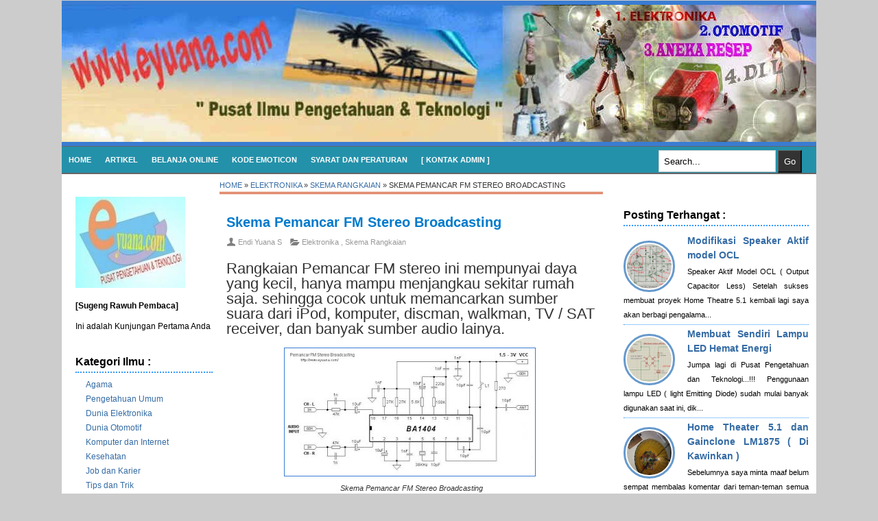

--- FILE ---
content_type: text/html; charset=UTF-8
request_url: http://www.eyuana.com/2012/01/skema-pemancar-fm-stereo-broadcasting.html
body_size: 118795
content:
<!DOCTYPE html>
<HTML>
<head>
<link href='https://www.blogger.com/static/v1/widgets/2944754296-widget_css_bundle.css' rel='stylesheet' type='text/css'/>
<meta content='width=device-width, initial-scale=1, maximum-scale=1' name='viewport'/>
<meta content='blogger' name='generator'/>
<meta content='text/html; charset=UTF-8' http-equiv='Content-Type'/>
<meta content='QS4SD_pXNvw2uYIz858FdooZfR3Qs1Bdnl7ynCcamks' name='google-site-verification'/>
<title>Skema Pemancar FM Stereo Broadcasting - Eyuana.Com</title>
<meta content='Skema Pemancar FM Stereo Broadcasting, Pusat Pengetahuan dan Teknologi, Skema Pemancar FM Stereo Broadcasting' name='Description'/>
<meta content='Skema Pemancar FM Stereo Broadcasting,Pusat Pengetahuan dan Teknologi artikel,lowongan,tutorial,membuat rangkaian,elektronika,komputer,handphone,masakan,belajar,otomotif' name='keywords'/>
<meta content='9F1cvzgIjA1ipql9f21X2NClYoPkNObEnZyYits79rU' name='google-site-verification'/>
<meta content='6Z1VHzHDR1zPJAXkNyQgTZXopujEntNZBBijaHwkMcI' name='google-site-verification'/>
<meta content='EgI2J-wvArf4ZUYCTNZOseJU1Bg' name='alexaVerifyID'/>
<meta content='1D0E428268941B555D22B6C255642730' name='msvalidate.01'/>
<meta content='QS4SD_pXNvw2uYIz858FdooZfR3Qs1Bdnl7ynCcamks' name='google-site-verification'/>
<meta content='2b53033e9c60c375' name='yandex-verification'/>
<meta content='general' name='rating'/>
<meta content='index, follow, noodp, noydir' name='robots'/>
<meta content='noarchive' name='robots'/>
<meta content='id' name='geo.country'/>
<meta content='Indonesia' name='geo.placename'/>
<meta content='id' name='language'/>
<meta content='Endi Yuana S' name='author'/>
<meta content='all' name='googlebot'/>
<meta content='all' name='slurp'/>
<link href='https://plus.google.com/+PusatPengetahuandanTeknologi' rel='publisher'/>
<link href='/favicon.ico' rel='icon' type='image/x-icon'/>
<link href='http://www.eyuana.com/2012/01/skema-pemancar-fm-stereo-broadcasting.html' rel='canonical'/>
<link href='http://www.eyuana.com/feeds/posts/default?alt=rss' rel='alternate' title='Eyuana.Com - RSS' type='application/rss+xml'/>
<link href='https://cdnjs.cloudflare.com/ajax/libs/font-awesome/4.7.0/css/font-awesome.min.css' rel='stylesheet'/>
<style type="text/css"><!-- /* 
<style id='page-skin-1' type='text/css'><!--
#header-wrapper, #footer {width:100&}
#outer-wrapper{font-family:&#39;Arial&#39;, &#39;Sans-serif&#39;;width:1024px;}
#main-wrapper {width:559px;float:left}
#sidewrapper-right {width:270px;float:left}#head-inner {width:300px;float: left;}
#sidewrapper-left {width: 200px;float: left;margin-top:20px;}
*/

--></style>
<!-- google analisis eyuana.com mywapblog -->
<script>
  (function(i,s,o,g,r,a,m){i['GoogleAnalyticsObject']=r;i[r]=i[r]||function(){
  (i[r].q=i[r].q||[]).push(arguments)},i[r].l=1*new Date();a=s.createElement(o),
  m=s.getElementsByTagName(o)[0];a.async=1;a.src=g;m.parentNode.insertBefore(a,m)
  })(window,document,'script','//www.google-analytics.com/analytics.js','ga');

  ga('create', 'UA-52983596-1', 'auto');
  ga('send', 'pageview');

</script>
<!-- script adsense -->
<script async='async' src='https://pagead2.googlesyndication.com/pagead/js/adsbygoogle.js'></script>
<script>
  (adsbygoogle = window.adsbygoogle || []).push({
    google_ad_client: "ca-pub-8496261777367576",
    enable_page_level_ads: true
  });
</script>
<!-- end -->
<style type='text/css'>
#outer-wrapper {background:#FFFFFF;font-family:'Arial', 'Sans-serif';font-size:14px;line-height:normal;margin:1px auto;text-align:left;width:1100px;}
.post{padding:10px;}
#main-wrapper {float:left;margin-right:20px;overflow:hidden;width:559px;word-wrap:break-word;margin-left:10px;}
#sidewrapper-right {text-align:justify;width:270px;float:left;padding:10px;}
.gambar-depan { width: 60px;height: 60px;float: left;margin-top: -50px;padding: 5px;margin-right:10px;border-radius:60px}
#sidewrapper-left {font-size:12px;line-height:normal;margin:1px auto;text-align:justify;width: 200px;float: left;margin-top:30px;margin-left:20px;}
body {color:#333333;font:normal normal 15px/20px 'Arial', 'Sans-serif';line-height:normal;margin:0;text-align:center;background:#CCCCCC;}
a:link {color:#346ba4;text-decoration:none;}
a:visited {color:#346ba4;text-decoration:none;}
a:hover {color:#FF3300;}
a img {max-width:100%;}
#navbar-iframe {height:0px;visibility:hidden;display:none}   
#header-wrapper{width:100%;height:200px;text-align:center;border-top:6px solid #3A7CD2;border-bottom:6px solid #3A7CD2;
background: url('[data-uri]')}
#head-inner {width:300px;background-position: center;margin-left: auto; margin-right: auto;float:left;}
#header {margin: 0px;text-align: left;color:#000;visibility:hidden}
#r_head{float: right;padding: 0;overflow: hidden;width: 748px;min-height: 90px;margin-top: 30px;}
#header h1 {font: 45px Oswald;line-height: 90px;position: absolute;float: left;text-transform: uppercase;color: #fff;margin-left: 10px;}
#header h2 {font: 45px Oswald;line-height: 80px;position: absolute;float: left;text-transform: uppercase;color: #fff;margin-left: 10px;}
#header a {color:#fff;text-decoration:none;}
#header .description {display:none;color:#999999;font-family:'georgia';font-size:12px;font-size-adjust:none;font-stretch:normal;font-style:italic;font-variant:normal;font-weight:normal;letter-spacing:0;line-height:normal;margin:0 5px 5px;max-width:700px;padding:0 20px 15px 0;text-transform:none;}
#header img {margin-left:auto;margin-right:auto;padding-top: 8px;padding-bottom: 12px;}
.status-msg-wrap{display:none;}
h2 {font-family: 'Arial', 'Sans-serif';font-size: 20px;font-weight: bold;line-height: 1em;padding: 0 0 5px;}
.post h1 a, .post h1 a:visited, .post h1 strong,  .post h2 a, .post h2 a:visited, .post h2 strong {color:#007ACC;display:block;
 font-weight:bold;;}
.post h1 strong, .post h1 a:hover, .post h2 strong, .post h2 a:hover {color:#00CC33;text-decoration:underline;}
.post-body {font-family:'Arial', 'Sans-serif';margin: 0 0 .75em;line-height: 1.6em;text-align: justify;}
.post-body h3{font-size:160%;font-weight:400;margin:0;padding-bottom:12px;}
.post-footer {border-top:2px solid #FF6600;border-bottom:1px dotted #1763C5;color:#999999;font-style:normal;letter-spacing:0;margin:0.3em 0;padding:2px;text-transform:none;}/* garis posting depan*/
/* SHARE */
.share {border-top: 1px solid #dedede;font-family: Oswald, Arial, sans-serif;font-size: 25px;line-height: 1.8em;position: relative;text-transform: uppercase;margin-top: 16px;}
.share a:link {color: #fff;font-size: 14px;margin-right: 10px;text-align: center;text-transform: none;}
.share a:visited {color: #fff;font-size: 14px;margin-right: 10px;text-align: center;text-transform: none;}
.share a:hover {color: #fff;}
.share_facebook {background: #0182c4;padding: 3px 13px;border-radius: 3px;}
.share_facebook:hover {background: #01689d;}
.share_google {background: #d44132;padding: 3px 10px;border-radius: 3px;}
.share_google:hover {background: #aa3428;}
.share_twitter {background: #20b8ff;padding: 3px 9px;border-radius: 3px;}
.share_twitter:hover {background: #1a93cc;}
.share_lkdin {background: #005a87;padding: 3px 10px;border-radius: 3px;}
.share_lkdin:hover {background: #01405f;} 
.share_instagram {background:#c13584;padding: 3px 10px;border-radius: 3px;}
.share_instagram:hover {background: #8e2962;}
.share_youtube {background:#bb0000;padding: 3px 10px;border-radius: 3px;}
.share_youtube:hover {background: #9a0101;}
.share_pinterest {background: #CA2127;padding: 3px 10px;border-radius: 3px;}
.share_pinterest:hover {background: #9f1b20;}
.whatsapp {background: #07d236;padding: 3px 10px;border-radius: 3px;}
.whatsapp:hover {background: #07af2e;}
/* END SHARE */
.comment-link {margin-left:0em;}
#comments h6 {color:#666666;font-weight:normal;letter-spacing:0.2em;line-height:1.4em;margin:1em 0;font-size:medium;text-transform:none;}
#comments-block{border:0px dotted #ccc;width:537px;margin:1.3em 0 1.5em;line-height:1.6em}#comments-block .comment-author{background:#f6f6f6;border-top:1px solid #ddd;margin:.5em 0;padding-left:0px;color:#111}#comments-block .comment-author a:link,a:visited{color:#346ba4}#comments-block .comment-body{padding-left:0px;color:#333}#comments-block .comment-footer{padding-left:0px;margin:.25em 0 2em;line-height:1.5em;font-size:9px;border-top:1px solid #ddd}#comments-block .comment-body p{text-align:justify;margin:0 1em .75em;padding-left:5px;border-left:3px solid #f0f0f0}#comments-block a:link{color:#346ba4}.deleted-comment{font-style:italic; color:gray}.owner-Body{padding-left:0px;color:#333}.owner-Body p{text-align:justify;margin:0 1em .75em;padding-left:5px;background:#f5f5f5;border-left:3px solid #ddd} 
#blog-pager-newer-link {float:left;}
#blog-pager-older-link {float:right;}
#blog-pager {text-align:center;}
.feed-links {clear:both;line-height:2.5em;}.sidebar {color:#666666;line-height:1.5em;}.sidebar ul {list-style-image:none;list-style-position:outside;list-style-type:none;margin:0;padding:0;}.sidebar li {line-height:1.5em;margin:0;padding:0 0 0.25em 15px;}.sidebar .widget, .main .widget {margin:0 0 0.2em;padding:0 0 0.2em;}.main .Blog {border-bottom-width:0;}.profile-data {color:#999999;font-family:'Segoe UI', 'Calibri', 'Myriad Pro', 'Myriad', 'Trebuchet MS', 'Helvetica', 'sans-serif';font-size:78%;font-size-adjust:none;font-stretch:normal;font-style:normal;
font-variant:normal;letter-spacing:0.1em;line-height:1.6em;margin:0;}.profile-datablock {margin:0.5em 0;}.profile-textblock {line-height:1.6em;margin:0.5em 0;}
.profile-link {font-family:'Segoe UI', 'Calibri', 'Myriad Pro', 'Myriad', 'Trebuchet MS', 'Helvetica', 'sans-serif';font-size:78%;font-size-adjust:none;font-stretch:normal;font-style:normal;
font-variant:normal;font-weight:normal;letter-spacing:0.1em;line-height:normal;}
#content-wrapper {margin:0 auto 10px;overflow:hidden;width:100%;}
#comments {margin:7px;font-family:'Segoe UI', 'Calibri', 'Myriad Pro', 'Myriad', 'Trebuchet MS', 'Helvetica', 'sans-serif';} 
#footer {background:#6699CC; margin:0 auto; overflow:hidden; width:100%;border-top: 2px solid #CCCCCC; border-bottom:6px solid #3A7CD2; text-align:center; font-family: Oswald, Arial, sans-serif; font-size:12px;}
#footer p {font-size:10px;margin:0;padding:15px 10px 10px 10px;
text-align:center;font-family: 'Roboto'; } 
.post-comment-link {margin-left:0px;padding-left:0px; font-size: large;}
.breadcrumbs{font-size:80%;text-transform:uppercase;border-bottom:3px double #CC3300;padding-top:3px;padding-bottom:4px;margin:4px 0}
.sidebar h2, .sidebar h3 {font-size: 16px;border-bottom: 2px dotted #3399FF;padding-bottom: 3px;padding-bottom: 0.4rem;margin-bottom: 5px;margin-bottom: 0.5rem;}
/* KOMENTAR */
.comment-body-author { background: #FFFFFF; color: #008000; border: 1px dotted #008000; margin:0; padding:0 0 0 10px; }
.comment_share { color: #999999; cursor: pointer; font-family: verdana; font-size: 10px; line-height: 1.5em; max-width: 100%; font-weight: normal; padding-left: 5px; } #comment_rep a:hover { text-decoration: none; color: #464646!important;} 
.comment_avatar { height: 48px; width: 48px;float: left; margin-right: 10px; border-radius: 60px; overflow: hidden; }
.comment_name { color: #444;font-size: 18px; line-height: 19.5px; max-width: 100%; text-decoration: none; margin-top: 5px;} .comment-menu { float: right; list-style: none; width: 0px; height: 0; } .comment_name a {color: #444;font-size: 18px;}
.comment_name a:hover { color: #cccccc;}.comment_body p {font-size: 14px; line-height: 22px; }.comment_body {background: #F9F9F3; margin-top: 5px; margin-bottom: 10px;border:1px solid #cccccc;padding:18px 18px;position:relative; }.comment_date { color: #FF6600; font-style: italic; font-size: 10px; line-height: 25px; cursor: pointer; font-weight: normal; } #comments .separate { color: #33CC33; font-family: 'Arial', Helvetica, sans-serif; font-size: 15px; line-height: 40px; padding-left: 5px; padding-right: 5px; line-height: 10px;} .comment-share { display: inline; } .comment-share li { display:inline; }.comment-share li.button a { background: #555; color: white; padding: 0 5px 2px 5px; border-radius: 4px; display:none; }.comment-share li.button:hover a { background: #000; }#comment_rep { margin-top: -27px; float: right; } .comment_child .comment_body { margin-top: 2px; margin-bottom: 10px; } .comment_child .comment_wrap {padding-left: 40px}.comment_reply { cursor: pointer;font-size: 11px; line-height: 1.5em; max-width: 100%; background: #CCFFCC; font-weight: 400; padding: 2px 12px; color: #999;float:right;position:absolute;right:1px;bottom:1px;}.comment_reply a { text-decoration: none; color: #999!important;float:right;position:absolute}.comment_admin .avatar-image-container {} .unneeded-paging-control {display: none;} .comment-form {max-width: 100%;margin-top:-15px } 
#comment-editor{width:100%!important;}.comment_reply_form .comment-form {width: 100%;} .comment_youtube {max-width: 100%!important; width: 400px; height: 225px; display: block; padding-top: 10px; padding-bottom: 10px; } #respond { overflow: hidden; padding-left: 20px; clear: both; } .comment_avatar * { max-width: 1000%!important; display: block; max-height: 1000%!important; width: 48px!important; height: 48px!important; border-radius: 6px; margin-right: 10px; } .comment_child .comment_avatar, .comment_child .comment_avatar * { width: 40px!important; height: 40px!important; float: left; margin-right: 10px; } .comment_form a { color: #2f6986; text-decoration: none; } .comment_form a:hover {color: #2f6986; text-decoration: underline;}.comment_author_flag {display:none;}.comment_admin .comment_author_flag {display:inline;font-size:25px;font-weight:normal;padding:2px 2px;margin-left:2px;color:#FF6600;letter-spacing:.1em}
.comment-delete img{float:right;margin-left:10px;position:absolute;margin-top:7px;}
#comment-editor {}.comment-form {max-width: 100%;margin-top:25px;}.comment_arrow {display: block;}.comment_emo_list .item {float: left;width: 40px;text-align: center;height: 40px;margin: 10px 10px 0 0;}.comment_emo_list span {display: block;font-weight: bold;font-size: 11px;letter-spacing: 1px;}.comment_youtube {max-width:100%!important;width:400px;height:225px;display:block;margin:auto}.comment_img {max-width:100%!important}
.comment-form p {background: #6699CC;padding: 10px;margin: 5px 0 5px 0;color: #eee;font-size: 14px;line-height: 20px;width:95%;position:relative;}.comment-form p:after{content:"";width:0;height:0;position:absolute;bottom:15px;left:-8px;border:8px solid transparent;border-color:#6699CC transparent transparent;}iframe{border:none;overflow:hidden}
/*END*/
.share-box{border-top:2px solid #bbb;border-bottom:1px solid #ccc;font-size:16px;padding:10px 0 11px;position:relative;margin:25px 20px} 
/* label */
.label-size-1,.label-size-2,.label-size-3,.label-size-4,.label-size-5 {font-size:100%;}.cloud-label-widget-content{text-align:left}.label-size{display:block;float:left;margin:0 2px 2px 0;color:#333;border:3px solid #eee;padding: 5px;}
.post-label{display:none;position:absolute;top:0;left:0;width:154px;z-index:99;}.post-label a{font-family: 'Oswald', Verdana,Sans-serif;text-transform:uppercase;background-color:rgba(33,175,164,0.6);color:#fff;font-size:10px;display:block;float:left;padding:4px 8px;}.post-label a:hover{background:rgba(33,175,164,1);}
.post-info-icon{background-image:url('[data-uri]');background-repeat:no-repeat;} 
.post-info{display: block;margin: 10px 0 15px 0px;padding: 3px 0;color: #999;line-height: 1.6em;font-size: 11px;overflow: hidden;margin-left: 110px;margin-top: -5px;}.post-info a{color:#999;}
.post-info-icon{display:inline-block;float:left;margin:0 12px 0 0;}.post-info a:hover{color:#000;}.jam{background-position:0 -98px;height:16px;padding:0 0 0 17px}.komentar{background-position:0 -132px;height:16px;padding:0 0 0 17px;}.label{background-position:0 -166px;height:16px;padding:0 0 0 17px;}.admin{background-position:0 1px;height:16px;padding:0 0 0 17px;}.tanggal{background-position:0 -32px;height:16px;padding:0 0 0 17px;}  
#error-page {background:#ddd;position:fixed !important;position:absolute;text-align:center;top:0;right:0;bottom:0;left:0;z-index:99999;font-family: tahoma;}
#error-inner {margin:11% auto;}
#error-inner .box-404 {width:500px;height:200px;background:#FF3300;color:#fff;font-size:60px;line-height:200px;border-radius:100px;margin:0 auto 50px;position:relative;}
#error-inner .box-404::after {content: " ";width: 0;height: 0;bottom: -8px;border-color: #FF3300 transparent transparent;border-style: solid;border-width: 9px 9px 0;position: absolute;left: 20%;}
#error-inner h1 {text-transform:uppercase;}
#error-inner p {line-height:0.7em;font-size:15px;}img{width:auto;max-width:100%}
/* MENU NAVIGATION */
#nav {background: #2491AA;border-top:1px solid #666;border-bottom:2px solid #666;margin:0 auto;color:#fff;font:bold 11px Arial, Tahoma, Verdana;text-transform:uppercase;display:inline-block;width:100%;}
#nav ul{float:left;list-style:none;margin:0;padding:0}
#nav li {margin:0px 0px;padding:0px 0px;float:left;display:inline;list-style:none;position:relative;}
#nav li > a {display:block;padding:0px 10px;line-height:38px;text-decoration:none;color:#ffffff;font-weight:bold;}
#nav li li > a {display:block;padding:0px 10px;line-height:28px;text-decoration:none;color:#ffffff;font-weight:bold;}
#nav li:hover > a, #nav a:hover {background-color:#E06810;}
#nav li ul {background:#DAB655;border-bottom:1px solid #151f23;border-right:2px solid #151f23;width:170px;height:auto;position:absolute;top:100%;left:0px;z-index:10;display:none;padding:0px;}
#nav li li {border-bottom:1px solid #151f23;display:block;float:none;}
#nav li:hover > ul {display:block;}
#nav li ul ul {left:100%;top:0px;}
#search input{background:#fff;color:#000;float:left;height:16px;width:155px;border:1px solid #cdcdcd;margin:5px 0 0 10px;padding:7px 7px}
#search .btn{background:#333;color:#fff;height:33px;width:35px;cursor:pointer;border-left:1px solid #666;border-top:1px solid #666;border-right:2px solid #111;border-bottom:2px solid #111;margin:5px 0 0 3px;padding:2px;}
#search{width:240px;font-size:11px;float:right;margin:0;padding:0}
#searchbox,#nav,.sidebar section{margin:0;padding:0}
#searchform{width:400px;display:inline;margin:0 10px}
#searchform #s{width:200px;border:1px solid #ccc;font-size:11px;background:#fff;padding:5px 5px 3px}
#searchform #s:focus{border:1px solid #999}
#searchsubmit{width:35px;border:1px solid #666;font-size:11px;color:#fff;height:25px;background:#000;cursor:pointer}
#searchsubmit:active{border:1px solid #999;background-color:#666}
pre,i[rel="pre"] {padding:.8em 1em;margin:0;background-color:#2f3741;border-left:4px solid #40627E;font-size:11px;
color:#839496;font-family: Consolas,"Andale Mono WT","Andale Mono","Lucida Console","Lucida Sans Typewriter","DejaVu Sans Mono","Bitstream Vera Sans Mono","Liberation Mono","Nimbus Mono L",Monaco,"Courier New",Courier,Monospace;
line-height:1.4em;position:relative;white-space: pre;word-wrap: normal;white-space:pre;overflow:auto}
pre.line-number {background:#2f3741;padding-left:54px;border-left:none;}
pre.line-number:after{content:"";width:35px;height:8px;background-color:#39424e;bottom:0;left:0;position:absolute;}
pre[data-codetype="CSS"]{border-left-color:#5fbbba}
pre[data-codetype="HTML"]{border-left-color:#4fc1eb}
pre[data-codetype="JavaScript"]{border-left-color:#ff6c60}
pre[data-codetype="JQuery"]{border-left-color:#99c262}
pre.line-number[data-codetype]:before {
content:attr(data-codetype);
display:block;margin:-11px -13px 10px -54px;padding:8px 12px;font-family:'Oswald',Arial,Sans-serif;font-size:12px;text-transform:uppercase;background-color:#41749f;color:white}
pre.line-number[data-codetype="CSS"]:before{background-color:#a9d86e}
pre.line-number[data-codetype="HTML"]:before{background-color:#4fc1eb}
pre.line-number[data-codetype="JavaScript"]:before{background-color:#ff6c60}
pre.line-number[data-codetype="JQuery"]:before{background-color:#99c262}
code {font-family: 'Oswald',Arial,Sans-serif;;font-size:13px;color: #d14;}
#comments code {color:#bbbb6d;}
pre code {padding:0 !important;color: #a3a49a;background: none !important;border:none !important;display:block;}
pre .line-number {float:left;margin:0 1em 0 -1em;color:#61686d;background-color:#39424e;text-align:right;min-width:2.5em;padding-right:4px;}
pre .comment,pre .template_comment,pre .diff .header,pre .doctype,pre .pi,pre .lisp .string,pre .javadoc {color: #586e75;font-style: italic;}pre .keyword,pre .winutils,pre .method,pre .addition,pre .css .tag,pre .request,pre .status,pre .nginx .title {color: #859900;}pre .number,pre .command,pre .string,pre .tag .value,pre .rules .value,pre .phpdoc,pre .tex .formula,pre .regexp,pre .hexcolor {color: #7195a3;}pre .title,pre .localvars,pre .chunk,pre .decorator,pre .built_in,pre .identifier,pre .vhdl .literal,pre .id,pre .css .function {color: #569dcf;}pre .attribute,pre .variable,pre .lisp .body,pre .smalltalk .number,pre .constant,pre .class .title,pre .parent,pre .haskell .type {color: #aa985a;}pre .preprocessor,pre .preprocessor .keyword,pre .shebang,pre .symbol,pre .symbol .string,pre .diff .change,pre .special,pre .attr_selector,pre .important,pre .subst,pre .cdata,pre .clojure .title,pre .css .pseudo {color: #509a55;}pre .deletion {color: #dc322f;}pre .tex .formula {background: #073642;}.sticky {position:fixed;top:10px;z-index: 100;width:274px;}#stickywidget {display:block;clear:both;background:#ededed;padding:15px;margin-top: 10px;}#stickywidget h3 {color: #666 !important;padding: 5px 0px 15px 0px !important;  margin: -1px -1px 0;font-size: 16px;}
.button{float:left;list-style:none;text-align:center;width: 100%;margin:5px 0;padding:0;font-size:14px;clear:both;}
.button ul {margin:0;padding:0}
.button li{display:inline;margin:0;padding:0}
.download {border: none;border-radius:2px;padding: 8px 40px !important; background: #4d79a0; color: #fff !important; font: 400 14px/18px 'Ubuntu', sans-serif; text-align: center; text-shadow: 0 0 1px rgba(0, 0, 0, 0.3);transition: background-color 1s ease-out 0s;letter-spacing:1px;}
.download:hover { background: #454242; text-shadow: 0 0 1px #222;text-decoration:none }
a.home-link{display:none;}
.PopularPosts .item-snippet {font-size: 11px;}
.related-post-style-2 .related-post-item-more {}
.PopularPosts .item-thumbnail{margin:0 8px 0 0;display:inline;}.PopularPosts .item-thumbnail a img{width: 65px;height: 65px;float: left;border:2.5px solid #6699CC;padding:2.5px;border-radius:60px;margin-right: 10px;margin-top: 10px}.PopularPosts .widget-content ul li{padding:3px 0px !important;border-bottom:1px dotted #3399FF;}.PopularPosts .item-title{font-weight:bold;} 
#footer-wrapper{overflow: hidden;padding: 20px 0;margin-left: 10px;margin-right: 10px;margin-top:-20px}
#footer-wrapper h3 {font-size: 16px;}
.sidebar h2,.ads-banner h2{padding:0 0 5px;margin:0 0 5px;border-bottom:3px solid #222;color:#000;text-transform:uppercase}
.sidebar,.ads-banner{color:#000;line-height:1.2em;padding:0;margin:0}
.sidebar .widget-content,.ads-banner .widget-content{margin-bottom:20px;padding:0;overflow:hidden}
.post-atas{width:300px;height:250px;float:left;margin:0 20px 20px 0;padding:0;background:#fff}
.mbt1 {padding-left:2px;padding-right:2px;color:white;font-weight:500;background-color:#FF8000;}
.post-body img{border: 1px solid #3A7CD2;} 
.PopularPosts .item-thumbnail{float:left;}
.PopularPosts 
.widget-content ul li{padding:.7em 0}
.PopularPosts img{padding-right:.1em}
.PopularPosts .item-title{padding-bottom:.2em}
.post img {max-width:90%;} 
.post h1 {font-family: 'Arial', 'Sans-serif';font-size:20px;font-weight:bold;line-height:1em;padding:0 0 5px;}
.clear{clear:both;}
/* font share */
@font-face{font-family:Oswald;font-style:normal;font-weight:400;src:local('Oswald Regular'),local('Oswald-Regular'),url(http://themes.googleusercontent.com/static/fonts/oswald/v8/-g5pDUSRgvxvOl5u-a_WHw.woff) format('woff')}
</style>
<!-- script responsif -->
<style type='text/css'>
@media screen and (max-width:530px){
#header-wrapper {display:none;}
#sidewrapper-left {display:none;}
#outer-wrapper{width:98%;}
#main-wrapper{width:97%;}
#sidewrapper-right{width:97%;}
#search{width:240px;font-size:11px;float:left;}
.img,.object,.embed{border:none;vertical-align:middle;max-width:98%;width:auto;height:auto;}
}
</style>
<!-- END SCRIPT -->
<link href='https://www.blogger.com/dyn-css/authorization.css?targetBlogID=1795811664625641571&amp;zx=3cb8d1d1-54d6-496e-aac8-c20f8a9e5650' media='none' onload='if(media!=&#39;all&#39;)media=&#39;all&#39;' rel='stylesheet'/><noscript><link href='https://www.blogger.com/dyn-css/authorization.css?targetBlogID=1795811664625641571&amp;zx=3cb8d1d1-54d6-496e-aac8-c20f8a9e5650' rel='stylesheet'/></noscript>
<meta name='google-adsense-platform-account' content='ca-host-pub-1556223355139109'/>
<meta name='google-adsense-platform-domain' content='blogspot.com'/>

<!-- data-ad-client=ca-pub-8496261777367576 -->

</head>
<body class='loading'>
<div id='outer-wrapper'>
<div id='wrap2'>
<header id='header-wrapper' itemscope='itemscope' itemtype='http://schema.org/WPHeader'>
<div id='head-inner'>
<div class='header no-items section' id='header'></div>
</div>
<div id='r_head'>
<div class='header no-items section' id='header2'>
</div>
</div>
</header>
<nav id='nav' itemscope='itemscope' itemtype='http://schema.org/SiteNavigationElement'>
<ul id='menu'>
<li><a href='http://www.eyuana.com/' title='Home'>Home</a></li>
<li><a href='http://www.eyuana.com/' title='Artikel'>Artikel</a>
<ul>
<li><a href='http://www.eyuana.com/search/label/Elektronika' title='Elektronika'>Elektronika &#160;&#160;&#187;</a>
<ul>
<li><a href='http://www.eyuana.com/search/label/Teknik%20Dasar' title='teknik dasar'>Teknik Dasar</a></li>
<li><a href='http://www.eyuana.com/search/label/Skema%20Rangkaian' title='skema rangkaian'>Skema Rangkaian</a></li>
<li><a href='http://www.eyuana.com/search/label/Modifikasi' title='modifikasi'>Modifikasi</a></li>
<li><a href='http://www.eyuana.com/search/label/Servis%20Reparasi' title='servis reparasi'>Servis Reparasi</a></li>
<li><a href='http://www.eyuana.com/p/dunia-elektronika.html' title='tutorial elektronika'>Tutorial Elektronika</a></li>
</ul></li>
<li><a href='http://www.eyuana.com/search/label/Komputer%20dan%20Internet' title='komputer dan internet'>Komputer dan Internet</a></li>
<li><a href='http://www.eyuana.com/search/label/Handphone' title='handphone'>Handphone</a></li>
<li><a href='http://www.eyuana.com/search/label/Dunia%20Otomotif' title='otomotif'>Otomotif</a></li>
<li><a href='http://www.eyuana.com/search/label/Kesehatan' title='kesehatan'>Kesehatan</a></li>
<li><a href='http://www.eyuana.com/search/label/Artikel%20Sejarah' title='sejarah'>Sejarah</a></li>
</ul></li>
<li><a href='http://www.eyuana.com/p/belanja-online-dan-jual-beli-eyuanacom.html' title='Belanja Online'>Belanja Online</a></li>
<li><a href='http://www.eyuana.com/2015/09/kode-emoticon-lucu-untuk-berkomentar.html' title='kode emoticon'>KODE EMOTICON</a></li>
<li><a href='http://www.eyuana.com/2018/07/penonaktifan-komentar-open-id-di-tahun.html' title='syarat peraturan'>SYARAT DAN PERATURAN</a>
<ul>
<li><a href='http://www.eyuana.com/2015/01/trafik-pengunjung-turun-saat-komentar.html' title='perubahan komentar'>Perubahan Komentar</a></li>
</ul></li>
<li><a href='http://www.eyuana.com/2012/06/welcome-in-pusat-pengetahuan-dan.html' title='kontak admin'>[ Kontak Admin ]</a></li>
</ul>
<!-- NAVIGATION SEARCH EYUANA -->
<div id='search'>
<form action='/search/' id='searchform' method='get'><input id='searchbox' maxlength='200' name='q' onblur='if (this.value == "") {this.value = "Search...";}' onfocus='if (this.value =="Search...") {this.value = ""}' type='text' value='Search...'/>
<input class='btn' type='submit' value='Go'/>
</form></div>
<!-- END SEARCH -->
</nav>
<div id='content-wrapper'>
<div class='ads-banner no-items section' id='ads-banner'></div>
<aside id='sidewrapper-left' itemscope='itemscope' itemtype='http://schema.org/WPSideBar'>
<div class='sidebar section' id='sidebarleft'><div class='widget HTML' data-version='1' id='HTML2'>
<div class='widget-content'><img alt="Eyuana.Com" title="Informasi Terbaru Eyuana.Com"
src="[data-uri]" />
<h4>[Sugeng Rawuh Pembaca]</h4>
<script type="text/javascript">// < ![CDATA[
// < ![CDATA[
// < ![CDATA[
// < ![CDATA[
// < ![CDATA[
var days = 730;
var lastvisit=new Object();
var firstvisitmsg="Ini adalah Kunjungan Pertama Anda";
lastvisit.subsequentvisitmsg=" Selamat Datang Kembali !!! <br/>  Kunjungan Terakhir Anda Hari <br/>[displaydate]";
lastvisit.getCookie=function(Name){
var re=new RegExp(Name+"=[^;]+", "i");
if (document.cookie.match(re))
return document.cookie.match(re)[0].split("=")[1];
return''; // by http://www.eyuana.com/
}
lastvisit.setCookie=function(name, value, days){
var expireDate = new Date();
var expstring=expireDate.setDate(expireDate.getDate()+parseInt(days));
document.cookie = name+"="+value+"; expires="+expireDate.toGMTString()+"; path=/";
}
lastvisit.showmessage = function() {
var wh = new Date();
if (lastvisit.getCookie("visitc") == "") {
lastvisit.setCookie("visitc", wh, days);
document.write(firstvisitmsg);
}
else {
var lv = lastvisit.getCookie("visitc");
var lvp = Date.parse(lv);
var now = new Date();
now.setTime(lvp);
var day = new Array("Minggu", "Senin", "Selasa", "Rabu", "Kamis", "Jum'at", "Sabtu");
var month = new Array ("Januari", "Februari", "Maret", "April", "Mei", "Juni", "Juli", "Agustus", "September", "Oktober", "November", "Desember");
var dd = now.getDate();
var dy = now.getDay();
dy = day[dy];
var mn = now.getMonth();
mn = month[mn];
yy = now.getFullYear();
var hh = now.getHours();
var ampm = "AM";
if (hh >= 12) {ampm = "PM"}
if (hh >12){hh = hh - 12};
if (hh == 0) {hh = 12}
if (hh < 10) {hh = "0" + hh};
var mins = now.getMinutes();
if (mins < 10) {mins = "0"+ mins}
var secs = now.getSeconds();
if (secs < 10) {secs = "0" + secs}
var dispDate = dy + " tanggal " + dd+ " " + mn  + " " + yy + "<br/>Jam " + hh + ":" + mins + ":" + secs + " " + ampm
document.write(lastvisit.subsequentvisitmsg.replace("\[displaydate\]", dispDate))
}
lastvisit.setCookie("visitc", wh, days);
}
lastvisit.showmessage();</script></div>
</div><div class='widget LinkList' data-version='1' id='LinkList1'>
<h3>Kategori Ilmu :</h3>
<div class='widget-content'>
<ul>
<li><a href='http://www.eyuana.com/p/agama.html' title='Agama'>Agama</a></li>
<li><a href='http://www.eyuana.com/p/pengetahuan-umum.html' title='Pengetahuan Umum'>Pengetahuan Umum</a></li>
<li><a href='https://www.eyuana.com/p/dunia-elektronika.html' title='Dunia Elektronika'>Dunia Elektronika</a></li>
<li><a href='http://www.eyuana.com/p/dunia-otomotif.html' title='Dunia Otomotif'>Dunia Otomotif</a></li>
<li><a href='http://www.eyuana.com/p/komputer-dan-internet.html' title='Komputer dan Internet'>Komputer dan Internet</a></li>
<li><a href='http://www.eyuana.com/p/kesehatan.html' title='Kesehatan'>Kesehatan</a></li>
<li><a href='http://www.eyuana.com/p/job-dan-karier.html' title='Job dan Karier'>Job dan Karier</a></li>
<li><a href='http://www.eyuana.com/p/tips-dan-trik.html' title='Tips dan Trik'>Tips dan Trik</a></li>
<li><a href='http://www.eyuana.com/p/wisata-kuliner.html' title='Wisata Kuliner'>Wisata Kuliner</a></li>
<li><a href='http://www.eyuana.com/p/artikel-sejarah.html' title='Artikel Sejarah'>Artikel Sejarah</a></li>
<li><a href='http://www.eyuana.com/p/rahasia-matematika.html' title='Rahasia Matematika'>Rahasia Matematika</a></li>
<li><a href='http://www.eyuana.com/p/primbon-ramalan.html' title='Ramalan Jodoh dan Rejeki'>Ramalan Jodoh dan Rejeki</a></li>
</ul>
</div>
</div></div>
</aside>
<div id='crosscol-wrapper'>
<div class='crosscol no-items section' id='crosscol'></div>
</div>
<article id='main-wrapper' itemscope='itemscope' itemtype='http://schema.org/Blog'>
<div itemType='https://schema.org/Blog' itemprop='mainEntityOfPage' itemscope='itemscope'></div>
<div class='main section' id='main'><div class='widget Blog' data-version='1' id='Blog1'>
<script async='async' src='//pagead2.googlesyndication.com/pagead/js/adsbygoogle.js'></script>
<script>
  (adsbygoogle = window.adsbygoogle || []).push({
    google_ad_client: "ca-pub-8496261777367576",
    enable_page_level_ads: true
  });
</script>
<div class='blog-posts hfeed'>
<div class='breadcrumbs'>
<span itemscope='' itemtype='http://data-vocabulary.org/Breadcrumb'>
<a href='http://www.eyuana.com/' itemprop='url'>
<span itemprop='title'>
                                    Home
                                  </span>
</a>
</span>

                                &#187; 
                                <span itemscope='' itemtype='http://data-vocabulary.org/Breadcrumb'>
<a href='http://www.eyuana.com/search/label/Elektronika' itemprop='url' title='Elektronika'>
<span itemprop='title'>
Elektronika
</span>
</a>
</span>

                                &#187; 
                                <span itemscope='' itemtype='http://data-vocabulary.org/Breadcrumb'>
<a href='http://www.eyuana.com/search/label/Skema%20Rangkaian' itemprop='url' title='Skema Rangkaian'>
<span itemprop='title'>
Skema Rangkaian
</span>
</a>
</span>

                              &#187; 
                              <span>
Skema Pemancar FM Stereo Broadcasting
</span>
</div>
<!--Can't find substitution for tag [defaultAdStart]-->
<div class='post hentry uncustomized-post-template' itemscope='itemscope' itemtype='http://schema.org/BlogPosting'>
<meta itemType='https://schema.org/WebPage' itemid='http://www.eyuana.com/2012/01/skema-pemancar-fm-stereo-broadcasting.html' itemprop='mainEntityOfPage' itemscope='itemscope'/>
<meta content='https://blogger.googleusercontent.com/img/b/R29vZ2xl/AVvXsEi5_hKP6hyGZgrMl8S-gNJJ6yXDd91C9XVC139TnfhLqdByhHEbX3__bbB5d8zUhQpPUXPMwLOCgOobzE2WOOD-2vYn6A46Ltiy2eW1mCt4y_xUgoO_VmW8kxL_86PMkOe8pUeIMcahYvpy/s72-c/Rangkaian+pemancar+fm+stereo.jpg' itemprop='image'/>
<meta content='1795811664625641571'/>
<meta content='6062047057280413942'/>
<div itemprop='publisher' itemscope='itemscope' itemtype='https://schema.org/Organization'>
<div itemprop='logo' itemscope='itemscope' itemtype='https://schema.org/ImageObject'>
<img alt='logoblog' src='https://2.bp.blogspot.com/-y_0nu1JOexw/W1ZCpJrwAeI/AAAAAAAADdo/OBsbJGAIEzc2GtsNACszivubYfW-PkGYQCKgBGAs/s1600/EYUANA.jpg' style='display:none;'/>
<meta alt='logoblog' content='https://2.bp.blogspot.com/-y_0nu1JOexw/W1ZCpJrwAeI/AAAAAAAADdo/OBsbJGAIEzc2GtsNACszivubYfW-PkGYQCKgBGAs/s1600/EYUANA.jpg' itemprop='url'/>
<meta content='160' itemprop='width'/>
<meta content='120' itemprop='height'/>
</div>
<meta content='Pusat Pengetahuan dan Teknologi' itemprop='name'/>
</div>
<h1 class='post-title entry-title' itemprop='name headline'>
<a href='http://www.eyuana.com/2012/01/skema-pemancar-fm-stereo-broadcasting.html' title='Skema Pemancar FM Stereo Broadcasting'>
Skema Pemancar FM Stereo Broadcasting
</a>
</h1>
<div class='post-header-line-1'></div>
<p></p>
<div class='post-info' style='padding:0 0 0 0 !important;margin:-10px 0 20px 0 !important;border-top:none !important;border-bottom:none !important;'>
<div class='post-info-icon admin'>
<span class='vcard'>
<span class='fn' itemprop='author' itemscope='itemscope' itemtype='http://schema.org/Person'>
<meta content='1795811664625641571' itemprop='owns'/>
<meta content='6062047057280413942' itemprop='owns'/>
<a class='g-profile' href='https://www.blogger.com/profile/13958672209783397354' rel='author' title='Endi Yuana S'><span itemprop='name'>Endi Yuana S</span></a></span></span></div>
<div class='post-info-icon label'>
<a href='http://www.eyuana.com/search/label/Elektronika' rel='tag nofollow' title='Elektronika'>
<span itemprop='keywords'>Elektronika</span></a>
,
<a href='http://www.eyuana.com/search/label/Skema%20Rangkaian' rel='tag nofollow' title='Skema Rangkaian'>
<span itemprop='keywords'>Skema Rangkaian</span></a>
</div>
</div>
<div class='post-body entry-content'>
<div dir="ltr" style="text-align: left;" trbidi="on">
<h3 class="post-title entry-title">
Rangkaian  Pemancar FM stereo ini mempunyai daya yang kecil, hanya mampu  menjangkau sekitar rumah saja. sehingga cocok untuk memancarkan sumber  suara dari iPod, komputer, discman, walkman, TV / SAT receiver, dan  banyak sumber audio lainya.</h3>
<table align="center" cellpadding="0" cellspacing="0" class="tr-caption-container" style="margin-left: auto; margin-right: auto; text-align: center;"><tbody>
<tr><td style="text-align: center;"><a href="https://blogger.googleusercontent.com/img/b/R29vZ2xl/AVvXsEi5_hKP6hyGZgrMl8S-gNJJ6yXDd91C9XVC139TnfhLqdByhHEbX3__bbB5d8zUhQpPUXPMwLOCgOobzE2WOOD-2vYn6A46Ltiy2eW1mCt4y_xUgoO_VmW8kxL_86PMkOe8pUeIMcahYvpy/s1600/Rangkaian+pemancar+fm+stereo.jpg" imageanchor="1" style="margin-left: auto; margin-right: auto;"><img alt="skema pemancar FM stereo" border="0" height="186" src="https://blogger.googleusercontent.com/img/b/R29vZ2xl/AVvXsEi5_hKP6hyGZgrMl8S-gNJJ6yXDd91C9XVC139TnfhLqdByhHEbX3__bbB5d8zUhQpPUXPMwLOCgOobzE2WOOD-2vYn6A46Ltiy2eW1mCt4y_xUgoO_VmW8kxL_86PMkOe8pUeIMcahYvpy/s400/Rangkaian+pemancar+fm+stereo.jpg" title="skema pemancar FM stereo" width="400" />&nbsp;</a></td><td style="text-align: center;"></td></tr>
<tr><td class="tr-caption" style="text-align: center;"><i>Skema Pemancar FM Stereo Broadcasting</i></td></tr>
</tbody></table>
<div class="separator" style="clear: both; text-align: center;">
</div>
<div style="text-align: justify;">
<br />
Untuk  keperluan pemancar stasiun radio FM dengan jarak jangkau yang jauh,  maka saya sarankan agar rangkaian ini dimodifikasi dan di perkuat dengan <span style="color: black;"><a href="http://www.eyuana.com/2012/08/rangkaian-pendeteksi-sinyal-handphone.html"> rangkaian</a></span> &#8220;power RF amp&#8221;. tentu saja Pemancar FM dengan daya lebih  besar memerlukan izin agar tidak dianggap ilegal.<br />
<br />
<span style="color: black;"><a href="http://www.eyuana.com/2012/01/skema-pemancar-fm-stereo-broadcasting.html">Skema Pemancar FM Stereo</a></span> diatas jika kitA rangkai ke dalam sebuah bentuk kit PCB akan menjadi seperti gambar dibawah ini :<br />
<div class="separator" style="clear: both; text-align: center;">
<a href="https://blogger.googleusercontent.com/img/b/R29vZ2xl/AVvXsEjWEkGNbNgP6lmsY5G6LsLcXKas1NQvL8wLJDve2veth7az0JhRhFpLEnxVkw4rH9mxRUJKf5ZvqTUE2lauEby9hR0BQpRJlY2TfR4jI5vQijNQgJ4FA3Up1BB54BLmPX02vLFlUan7zAz-/s1600/FM+STEREO+EYUANA.jpg" imageanchor="1" style="margin-left: 1em; margin-right: 1em;"><img alt="pemancar FM stereo" border="0" src="https://blogger.googleusercontent.com/img/b/R29vZ2xl/AVvXsEjWEkGNbNgP6lmsY5G6LsLcXKas1NQvL8wLJDve2veth7az0JhRhFpLEnxVkw4rH9mxRUJKf5ZvqTUE2lauEby9hR0BQpRJlY2TfR4jI5vQijNQgJ4FA3Up1BB54BLmPX02vLFlUan7zAz-/s1600/FM+STEREO+EYUANA.jpg" title="pemancar FM stereo" /></a></div>
<br />
<span style="color: black;"><a href="http://www.eyuana.com/2012/01/skema-pemancar-fm-stereo-broadcasting.html">Pemancar Fm stereo</a></span> ini dapat beroprasi pada frekuensi 88 - 108 Mhz, dan kualitas suara stereo yang dihasilkan lumayan bagus dan enak didengar oleh telinga, hal itu dapat dirasakan jika receivernya ( radio penerima ) juga di dukung dengan kualitas stereo yang bagus pula.</div>
<div style="text-align: justify;">
<br /></div>
<div style="text-align: justify;">
Antenna  yang cocok untuk jenis pemancar ini yaitu jenis &#8220;ground plane&#8221;. panjang  elemen antenna vertikal radiator dan panjang elemen antenna radial bisa  dihitung dengan rumus pada gambar di bawah ini :<br />
<table align="center" cellpadding="0" cellspacing="0" class="tr-caption-container" style="margin-left: auto; margin-right: auto; text-align: center;"><tbody>
<tr><td style="text-align: center;"><a href="https://blogger.googleusercontent.com/img/b/R29vZ2xl/AVvXsEh_vP3K1Ms1M8p6gUD08MFRXCszHBQeJd6DRI8hovQk6ZDic7IBiQn7wQLbrlGW24YiXXcrRUJIfGqv4BiTzprVOpGgd4KsEY7vWKQHk_nrX-2Zdzmm8NCLekUWYQPFkM_2-4tJwoQNLbfV/s1600/Antena+Pemancar+FM+Stereo.jpg" imageanchor="1" style="margin-left: auto; margin-right: auto;"><img alt="ukuran antena ground plane" border="0" height="206" src="https://blogger.googleusercontent.com/img/b/R29vZ2xl/AVvXsEh_vP3K1Ms1M8p6gUD08MFRXCszHBQeJd6DRI8hovQk6ZDic7IBiQn7wQLbrlGW24YiXXcrRUJIfGqv4BiTzprVOpGgd4KsEY7vWKQHk_nrX-2Zdzmm8NCLekUWYQPFkM_2-4tJwoQNLbfV/s1600/Antena+Pemancar+FM+Stereo.jpg" title="ukuran antena ground plane" width="400" /></a></td></tr>
<tr><td class="tr-caption" style="text-align: center;"><i>ANTENA GROUND PLANE DAN RUMUSNYA</i></td></tr>
</tbody></table>
<br /></div>
<table align="center" cellpadding="0" cellspacing="0" class="tr-caption-container" style="margin-left: auto; margin-right: auto; text-align: center;"><tbody></tbody></table>
</div>
<h5><b>Artikel Tentang : </b>
<a href='http://www.eyuana.com/2012/01/skema-pemancar-fm-stereo-broadcasting.html' title='Skema Pemancar FM Stereo Broadcasting'><b>Skema Pemancar FM Stereo Broadcasting</b></a> - <a href='http://www.eyuana.com/'>Eyuana.Com</a></h5>
<div class='share'>
<h4><b>&#9731; Bagikan ke :</b></h4>
<a class='share_facebook' href='https://www.facebook.com/sharer.php?u=http://www.eyuana.com/2012/01/skema-pemancar-fm-stereo-broadcasting.html' onclick='window.open(this.href,"_blank","height=430,width=640");return false;' rel='nofollow' target='_blank' title='Bagikan ke Facebook'><i class='fa fa-facebook'></i></a>
<a class='share_google' href='https://plus.google.com/share?url=http://www.eyuana.com/2012/01/skema-pemancar-fm-stereo-broadcasting.html' onclick='window.open(this.href,"_blank","height=600,width=530");return false;' rel='nofollow' target='_blank' title='Bagikan ke Google+'><i class='fa fa-google'></i></a>
<a class='share_twitter' href='https://twitter.com/share?url=http://www.eyuana.com/2012/01/skema-pemancar-fm-stereo-broadcasting.html' onclick='window.open(this.href,"_blank","height=430,width=640");return false;' rel='nofollow' target='_blank' title='Bagikan ke Twitter'><i class='fa fa-twitter'></i></a>
<a class='share_lkdin' href='http://www.linkedin.com/cws/share?url=http://www.eyuana.com/2012/01/skema-pemancar-fm-stereo-broadcasting.html' onclick='window.open(this.href,"_blank","height=430,width=640");return false;' rel='nofollow' target='_blank' title='Bagikan ke Linkedin'><i class='fa fa-linkedin'></i></a>
<a class='share_pinterest' href='http://pinterest.com/pin/create/button/?url=http://www.eyuana.com/2012/01/skema-pemancar-fm-stereo-broadcasting.html&media=https://blogger.googleusercontent.com/img/b/R29vZ2xl/AVvXsEi5_hKP6hyGZgrMl8S-gNJJ6yXDd91C9XVC139TnfhLqdByhHEbX3__bbB5d8zUhQpPUXPMwLOCgOobzE2WOOD-2vYn6A46Ltiy2eW1mCt4y_xUgoO_VmW8kxL_86PMkOe8pUeIMcahYvpy/s400/Rangkaian+pemancar+fm+stereo.jpg&description=  Rangkaian  Pemancar FM stereo ini mempunyai daya yang kecil, hanya mampu  menjangkau sekitar rumah saja. sehingga cocok untuk memancarkan ...' onclick='window.open(this.href, &#39;windowName&#39;, &#39;width=600, height=400, left=24, top=24, scrollbars, resizable&#39;); return false;' rel='nofollow' target='_blank' title='Bagikan ke Pinterest'><i class='fa fa-pinterest'></i></a>
<whatsapp href='http://www.eyuana.com/2012/01/skema-pemancar-fm-stereo-broadcasting.html' text='Skema Pemancar FM Stereo Broadcasting'></whatsapp>
<a class='whatsapp' href='whatsapp://send?text=Skema Pemancar FM Stereo Broadcasting >> http://www.eyuana.com/2012/01/skema-pemancar-fm-stereo-broadcasting.html' rel='nofollow' target='_blank' title='Bagikan ke Whatsapp'><i class='fa fa-whatsapp'></i></a>
</div>
<div class='clear'></div>
</div>
<div class='post-footer'>
<div class='post-footer-line post-footer-line-1'></div>
<div class='post-footer-line post-footer-line-3'></div>
</div></div>
<div class='comments' id='comments' itemprop='comment' itemscope='itemscope' itemtype='http://schema.org/Comment'>
<h3>
27
komentar
</h3>
<div class='clear'></div>
<div id='comment_block'>
<div class='blog-admin pid-1950795042' data-level='0' id='c5839788258810858227'>

             <div class='comment_inner'>
            
<div class='comment_header'>
<div class='comment_avatar'>
<img alt='avatar' src='//www.blogger.com/img/blogger_logo_round_35.png' title='Unknown'/>
</div>
<div class='comment_name'>
<a href='https://www.blogger.com/profile/16615669496481554947' rel='nofollow' target='_blank'>Unknown</a>
</div>
<div class='comment_service'>
<a href='http://www.eyuana.com/2012/01/skema-pemancar-fm-stereo-broadcasting.html?showComment=1347348378543#c5839788258810858227' rel='nofollow' title='tanggal'><span class='comment_date'>September 11, 2012 at 2:26&#8239;PM</span></a>
</div>
<div class='clear'></div>
</div>
<div class='comment_body'>
<span class='comment_arrow'></span>
<p>Bagi rekan2 yg uprek pemancar FM, ic ini patut dicoba yaitu KT0803L, Frequencynya bisa 60-130MHz<br />saya sudah test dengan frequency counter,, audionya sudah stereo, juga ada pilahan bass 4 tingkatan.<br /><br />frequency bisa ditampilkan ke lcd atau 7segment<br /><br />output powernya baru 100dbuV,, lumayan tanpa tambahan booster bisa 100meter. </p>
<a class='comment_reply' href='#r_c5839788258810858227' id='rc5839788258810858227' onclick='javascript:Display_Reply_Form(this)'>Balas</a>
<div class='clear'></div>
</div>
<div class='clear'></div>
            </div>
            <div class='clear'></div>
<div class='comment_child'></div>
<div class='comment_reply_form' id='r_f_c5839788258810858227'></div>
</div>
<div class='blog-admin pid-668117562' data-level='0' id='c1270215617235315433'>

             <div class='comment_inner'>
            
<div class='comment_header'>
<div class='comment_avatar'>
<img alt='avatar' src='//resources.blogblog.com/img/blank.gif' title='Eyuana.Com'/>
</div>
<div class='comment_name'>
<a href='http://www.eyuana.com/2012/01/skema-pemancar-fm-stereo-broadcasting.html' rel='nofollow' target='_blank'>Eyuana.Com</a>
</div>
<div class='comment_service'>
<a href='http://www.eyuana.com/2012/01/skema-pemancar-fm-stereo-broadcasting.html?showComment=1347388614728#c1270215617235315433' rel='nofollow' title='tanggal'><span class='comment_date'>September 12, 2012 at 1:36&#8239;AM</span></a>
</div>
<div class='clear'></div>
</div>
<div class='comment_body'>
<span class='comment_arrow'></span>
<p>@<a href="#c5839788258810858227" rel="nofollow">Adiba Keke</a>: Terima kasih atas informasi yang anda berikan.. Mungkin lain waktu bisa share kesini untuk Skema Pemancar FM Stereo dengan IC KT0803L Dan untuk mengubah frekuensinya menggunakan inti verit apa dengan kapasitor variabel. Terimakasih telah berbagi ilmu.</p>
<a class='comment_reply' href='#r_c1270215617235315433' id='rc1270215617235315433' onclick='javascript:Display_Reply_Form(this)'>Balas</a>
<div class='clear'></div>
</div>
<div class='clear'></div>
            </div>
            <div class='clear'></div>
<div class='comment_child'></div>
<div class='comment_reply_form' id='r_f_c1270215617235315433'></div>
</div>
<div class='blog-admin pid-473313797' data-level='0' id='c7105927539009887932'>

             <div class='comment_inner'>
            
<div class='comment_header'>
<div class='comment_avatar'>
<img alt='avatar' src='//www.blogger.com/img/blogger_logo_round_35.png' title='Unknown'/>
</div>
<div class='comment_name'>
<a href='https://www.blogger.com/profile/02804942973638730556' rel='nofollow' target='_blank'>Unknown</a>
</div>
<div class='comment_service'>
<a href='http://www.eyuana.com/2012/01/skema-pemancar-fm-stereo-broadcasting.html?showComment=1361029883913#c7105927539009887932' rel='nofollow' title='tanggal'><span class='comment_date'>February 16, 2013 at 10:51&#8239;PM</span></a>
</div>
<div class='clear'></div>
</div>
<div class='comment_body'>
<span class='comment_arrow'></span>
<p>apakah pemancar ini bisa dikuatkan dgn boster.?</p>
<a class='comment_reply' href='#r_c7105927539009887932' id='rc7105927539009887932' onclick='javascript:Display_Reply_Form(this)'>Balas</a>
<div class='clear'></div>
</div>
<div class='clear'></div>
            </div>
            <div class='clear'></div>
<div class='comment_child'></div>
<div class='comment_reply_form' id='r_f_c7105927539009887932'></div>
</div>
<div class='blog-admin pid-22908339' data-level='0' id='c2759240412950552054'>

             <div class='comment_inner comment_admin'>
            
<div class='comment_header'>
<div class='comment_avatar'>
<img alt='avatar' src='//www.blogger.com/img/blogger_logo_round_35.png' title='Endi Yuana S'/>
</div>
<div class='comment_name'>
<a href='https://www.blogger.com/profile/13958672209783397354' rel='nofollow' target='_blank'>Endi Yuana S</a>
<span class='comment_author_flag'><b>  &#10026;  </b></span>
</div>
<div class='comment_service'>
<a href='http://www.eyuana.com/2012/01/skema-pemancar-fm-stereo-broadcasting.html?showComment=1361301099593#c2759240412950552054' rel='nofollow' title='tanggal'><span class='comment_date'>February 20, 2013 at 2:11&#8239;AM</span></a>
</div>
<div class='clear'></div>
</div>
<div class='comment_body'>
<span class='comment_arrow'></span>
<p>@<a href="#c7105927539009887932" rel="nofollow">Agus Triyono Agus</a>: Bisa mas rangkaian ini merupakan osilator sederhana pemancar fm dengan modus stereo. <br />Rekomendasi Boster :<br />Transistor C 1971 &gt;&gt; 12 watt<br />Transistor C 1972 &gt;&gt; 25 Watt<br />atau ingin membangun radio amatir sendiri yang lebih besar gunakan : TR C 1946, C 2630, etc. </p>
<a class='comment_reply' href='#r_c2759240412950552054' id='rc2759240412950552054' onclick='javascript:Display_Reply_Form(this)'>Balas</a>
<div class='clear'></div>
</div>
<div class='clear'></div>
            </div>
            <div class='clear'></div>
<div class='comment_child'></div>
<div class='comment_reply_form' id='r_f_c2759240412950552054'></div>
</div>
<div class='blog-admin pid-473313797' data-level='0' id='c2068524519181069175'>

             <div class='comment_inner'>
            
<div class='comment_header'>
<div class='comment_avatar'>
<img alt='avatar' src='//www.blogger.com/img/blogger_logo_round_35.png' title='Unknown'/>
</div>
<div class='comment_name'>
<a href='https://www.blogger.com/profile/02804942973638730556' rel='nofollow' target='_blank'>Unknown</a>
</div>
<div class='comment_service'>
<a href='http://www.eyuana.com/2012/01/skema-pemancar-fm-stereo-broadcasting.html?showComment=1365823645892#c2068524519181069175' rel='nofollow' title='tanggal'><span class='comment_date'>April 13, 2013 at 10:27&#8239;AM</span></a>
</div>
<div class='clear'></div>
</div>
<div class='comment_body'>
<span class='comment_arrow'></span>
<p>@<a href="#c2759240412950552054" rel="nofollow">Pusat Pengetahuan dan Teknologi</a>:oke...,mau saya coba dulu...</p>
<a class='comment_reply' href='#r_c2068524519181069175' id='rc2068524519181069175' onclick='javascript:Display_Reply_Form(this)'>Balas</a>
<div class='clear'></div>
</div>
<div class='clear'></div>
            </div>
            <div class='clear'></div>
<div class='comment_child'></div>
<div class='comment_reply_form' id='r_f_c2068524519181069175'></div>
</div>
<div class='blog-admin pid-668117562' data-level='0' id='c6517227427258533248'>

             <div class='comment_inner'>
            
<div class='comment_header'>
<div class='comment_avatar'>
<img alt='avatar' src='//resources.blogblog.com/img/blank.gif' title='aep'/>
</div>
<div class='comment_name'>
<a href='http://aepforex.blogspot.com' rel='nofollow' target='_blank'>aep</a>
</div>
<div class='comment_service'>
<a href='http://www.eyuana.com/2012/01/skema-pemancar-fm-stereo-broadcasting.html?showComment=1379656153210#c6517227427258533248' rel='nofollow' title='tanggal'><span class='comment_date'>September 20, 2013 at 12:49&#8239;PM</span></a>
</div>
<div class='clear'></div>
</div>
<div class='comment_body'>
<span class='comment_arrow'></span>
<p>Apakah disini menjual kit pemancar FM dengan BA 1404 di atas ? berapa harganya ? makasih.</p>
<a class='comment_reply' href='#r_c6517227427258533248' id='rc6517227427258533248' onclick='javascript:Display_Reply_Form(this)'>Balas</a>
<div class='clear'></div>
</div>
<div class='clear'></div>
            </div>
            <div class='clear'></div>
<div class='comment_child'></div>
<div class='comment_reply_form' id='r_f_c6517227427258533248'></div>
</div>
<div class='blog-admin pid-668117562' data-level='0' id='c6341595886177670798'>

             <div class='comment_inner'>
            
<div class='comment_header'>
<div class='comment_avatar'>
<img alt='avatar' src='//resources.blogblog.com/img/blank.gif' title='Anonymous'/>
</div>
<div class='comment_name'>
Anonymous
</div>
<div class='comment_service'>
<a href='http://www.eyuana.com/2012/01/skema-pemancar-fm-stereo-broadcasting.html?showComment=1382399676718#c6341595886177670798' rel='nofollow' title='tanggal'><span class='comment_date'>October 22, 2013 at 6:54&#8239;AM</span></a>
</div>
<div class='clear'></div>
</div>
<div class='comment_body'>
<span class='comment_arrow'></span>
<p>Apakah disini menjual kit pemancar FM dengan BA 1404 di atas + antena yang sudah jadi? berapa harganya ? kalau ada tolong tawarkan ke saya di berrylaksana@gmail.com atau berry.gold.laksana@gmail.com </p>
<a class='comment_reply' href='#r_c6341595886177670798' id='rc6341595886177670798' onclick='javascript:Display_Reply_Form(this)'>Balas</a>
<div class='clear'></div>
</div>
<div class='clear'></div>
            </div>
            <div class='clear'></div>
<div class='comment_child'></div>
<div class='comment_reply_form' id='r_f_c6341595886177670798'></div>
</div>
<div class='blog-admin pid-22908339' data-level='0' id='c8782702593479428181'>

             <div class='comment_inner comment_admin'>
            
<div class='comment_header'>
<div class='comment_avatar'>
<img alt='avatar' src='//www.blogger.com/img/blogger_logo_round_35.png' title='Endi Yuana S'/>
</div>
<div class='comment_name'>
<a href='https://www.blogger.com/profile/13958672209783397354' rel='nofollow' target='_blank'>Endi Yuana S</a>
<span class='comment_author_flag'><b>  &#10026;  </b></span>
</div>
<div class='comment_service'>
<a href='http://www.eyuana.com/2012/01/skema-pemancar-fm-stereo-broadcasting.html?showComment=1382598418313#c8782702593479428181' rel='nofollow' title='tanggal'><span class='comment_date'>October 24, 2013 at 2:06&#8239;PM</span></a>
</div>
<div class='clear'></div>
</div>
<div class='comment_body'>
<span class='comment_arrow'></span>
<p>Kebetulan kami tidak menjual kit seperti diatas.. jika anda berminat dapat membuat sendiri dengan komponen yang mudah didapatkan di pasaran.</p>
<a class='comment_reply' href='#r_c8782702593479428181' id='rc8782702593479428181' onclick='javascript:Display_Reply_Form(this)'>Balas</a>
<div class='clear'></div>
</div>
<div class='clear'></div>
            </div>
            <div class='clear'></div>
<div class='comment_child'></div>
<div class='comment_reply_form' id='r_f_c8782702593479428181'></div>
</div>
<div class='blog-admin pid-668117562' data-level='0' id='c4122962605947741136'>

             <div class='comment_inner'>
            
<div class='comment_header'>
<div class='comment_avatar'>
<img alt='avatar' src='//resources.blogblog.com/img/blank.gif' title='Anonymous'/>
</div>
<div class='comment_name'>
Anonymous
</div>
<div class='comment_service'>
<a href='http://www.eyuana.com/2012/01/skema-pemancar-fm-stereo-broadcasting.html?showComment=1385173417239#c4122962605947741136' rel='nofollow' title='tanggal'><span class='comment_date'>November 23, 2013 at 9:23&#8239;AM</span></a>
</div>
<div class='clear'></div>
</div>
<div class='comment_body'>
<span class='comment_arrow'></span>
<p>bagi anda yg membutuhkan pemancar fm dr 5 watt sampai 10Kwatt bisa hubungi SID_TEGAL@YAHOO&gt;COM</p>
<a class='comment_reply' href='#r_c4122962605947741136' id='rc4122962605947741136' onclick='javascript:Display_Reply_Form(this)'>Balas</a>
<div class='clear'></div>
</div>
<div class='clear'></div>
            </div>
            <div class='clear'></div>
<div class='comment_child'></div>
<div class='comment_reply_form' id='r_f_c4122962605947741136'></div>
</div>
<div class='blog-admin pid-668117562' data-level='0' id='c4073887068053712291'>

             <div class='comment_inner'>
            
<div class='comment_header'>
<div class='comment_avatar'>
<img alt='avatar' src='//resources.blogblog.com/img/blank.gif' title='Anonymous'/>
</div>
<div class='comment_name'>
Anonymous
</div>
<div class='comment_service'>
<a href='http://www.eyuana.com/2012/01/skema-pemancar-fm-stereo-broadcasting.html?showComment=1385173639802#c4073887068053712291' rel='nofollow' title='tanggal'><span class='comment_date'>November 23, 2013 at 9:27&#8239;AM</span></a>
</div>
<div class='clear'></div>
</div>
<div class='comment_body'>
<span class='comment_arrow'></span>
<p>bagi  yang membutuhkan pemancar fm dr 5 watt sampai 10Kwatt komplit dengan fasilitas kabel dan antena 4 byee bsa hubungi SID_TEGAL@YAHOO.COM</p>
<a class='comment_reply' href='#r_c4073887068053712291' id='rc4073887068053712291' onclick='javascript:Display_Reply_Form(this)'>Balas</a>
<div class='clear'></div>
</div>
<div class='clear'></div>
            </div>
            <div class='clear'></div>
<div class='comment_child'></div>
<div class='comment_reply_form' id='r_f_c4073887068053712291'></div>
</div>
<div class='blog-admin pid-765778151' data-level='0' id='c1732185956031712939'>

             <div class='comment_inner'>
            
<div class='comment_header'>
<div class='comment_avatar'>
<img alt='avatar' src='//www.blogger.com/img/blogger_logo_round_35.png' title='Unknown'/>
</div>
<div class='comment_name'>
<a href='https://www.blogger.com/profile/01864663011040362880' rel='nofollow' target='_blank'>Unknown</a>
</div>
<div class='comment_service'>
<a href='http://www.eyuana.com/2012/01/skema-pemancar-fm-stereo-broadcasting.html?showComment=1388563021893#c1732185956031712939' rel='nofollow' title='tanggal'><span class='comment_date'>January 1, 2014 at 2:57&#8239;PM</span></a>
</div>
<div class='clear'></div>
</div>
<div class='comment_body'>
<span class='comment_arrow'></span>
<p>unuk kokernya yang gede apa kecil.berapa lilit dan berapa diameter kawat emailnya.tks</p>
<a class='comment_reply' href='#r_c1732185956031712939' id='rc1732185956031712939' onclick='javascript:Display_Reply_Form(this)'>Balas</a>
<div class='clear'></div>
</div>
<div class='clear'></div>
            </div>
            <div class='clear'></div>
<div class='comment_child'></div>
<div class='comment_reply_form' id='r_f_c1732185956031712939'></div>
</div>
<div class='blog-admin pid-301244679' data-level='0' id='c7266005236353081463'>

             <div class='comment_inner'>
            
<div class='comment_header'>
<div class='comment_avatar'>
<img alt='avatar' src='//www.blogger.com/img/blogger_logo_round_35.png' title='Movies19'/>
</div>
<div class='comment_name'>
<a href='https://www.blogger.com/profile/11988264319664361200' rel='nofollow' target='_blank'>Movies19</a>
</div>
<div class='comment_service'>
<a href='http://www.eyuana.com/2012/01/skema-pemancar-fm-stereo-broadcasting.html?showComment=1390908243747#c7266005236353081463' rel='nofollow' title='tanggal'><span class='comment_date'>January 28, 2014 at 6:24&#8239;PM</span></a>
</div>
<div class='clear'></div>
</div>
<div class='comment_body'>
<span class='comment_arrow'></span>
<p>tegalnya sebelah mana bos?????</p>
<a class='comment_reply' href='#r_c7266005236353081463' id='rc7266005236353081463' onclick='javascript:Display_Reply_Form(this)'>Balas</a>
<div class='clear'></div>
</div>
<div class='clear'></div>
            </div>
            <div class='clear'></div>
<div class='comment_child'></div>
<div class='comment_reply_form' id='r_f_c7266005236353081463'></div>
</div>
<div class='blog-admin pid-432443687' data-level='0' id='c7187042517498070832'>

             <div class='comment_inner'>
            
<div class='comment_header'>
<div class='comment_avatar'>
<img alt='avatar' src='//blogger.googleusercontent.com/img/b/R29vZ2xl/AVvXsEh9wk22hefgMvOHl6nyoXx67KDRi-dMEBLSomEsCGo5NiaR1zdzBrx9gXc1RiYfOLdqrjxcQ4_Kt9O2jLJSwRjiTMORJUS1-K9Oea7T0Bx5-zEubeIiAvEC7Sja53El80I/s45-c/20220727_134251.png' title='TORICX Channel'/>
</div>
<div class='comment_name'>
<a href='https://www.blogger.com/profile/06856005896284710391' rel='nofollow' target='_blank'>TORICX Channel</a>
</div>
<div class='comment_service'>
<a href='http://www.eyuana.com/2012/01/skema-pemancar-fm-stereo-broadcasting.html?showComment=1397490944759#c7187042517498070832' rel='nofollow' title='tanggal'><span class='comment_date'>April 14, 2014 at 10:55&#8239;PM</span></a>
</div>
<div class='clear'></div>
</div>
<div class='comment_body'>
<span class='comment_arrow'></span>
<p>jaraknya nyampe brpa tuh??</p>
<a class='comment_reply' href='#r_c7187042517498070832' id='rc7187042517498070832' onclick='javascript:Display_Reply_Form(this)'>Balas</a>
<div class='clear'></div>
</div>
<div class='clear'></div>
            </div>
            <div class='clear'></div>
<div class='comment_child'></div>
<div class='comment_reply_form' id='r_f_c7187042517498070832'></div>
</div>
<div class='blog-admin pid-668117562' data-level='0' id='c2121517284357622482'>

             <div class='comment_inner'>
            
<div class='comment_header'>
<div class='comment_avatar'>
<img alt='avatar' src='//resources.blogblog.com/img/blank.gif' title='Eyuana.Com'/>
</div>
<div class='comment_name'>
<a href='http://www.eyuana.com/' rel='nofollow' target='_blank'>Eyuana.Com</a>
</div>
<div class='comment_service'>
<a href='http://www.eyuana.com/2012/01/skema-pemancar-fm-stereo-broadcasting.html?showComment=1404277630488#c2121517284357622482' rel='nofollow' title='tanggal'><span class='comment_date'>July 2, 2014 at 12:07&#8239;PM</span></a>
</div>
<div class='clear'></div>
</div>
<div class='comment_body'>
<span class='comment_arrow'></span>
<p>@<a href="#c1732185956031712939" rel="nofollow">Supri Anto</a>: Pake koker gede kecil bisa mas, biasanya antara 4 - 6 lilit dengan kawat diameter 0,4mm. Tergantung selera anda mau on air di chanel berapa Mhz.Semakin naik lilitannya diperbanyak aja.</p>
<a class='comment_reply' href='#r_c2121517284357622482' id='rc2121517284357622482' onclick='javascript:Display_Reply_Form(this)'>Balas</a>
<div class='clear'></div>
</div>
<div class='clear'></div>
            </div>
            <div class='clear'></div>
<div class='comment_child'></div>
<div class='comment_reply_form' id='r_f_c2121517284357622482'></div>
</div>
<div class='blog-admin pid-668117562' data-level='0' id='c9197225142707416318'>

             <div class='comment_inner'>
            
<div class='comment_header'>
<div class='comment_avatar'>
<img alt='avatar' src='//resources.blogblog.com/img/blank.gif' title='Eyuana.Com'/>
</div>
<div class='comment_name'>
<a href='http://www.eyuana.com/' rel='nofollow' target='_blank'>Eyuana.Com</a>
</div>
<div class='comment_service'>
<a href='http://www.eyuana.com/2012/01/skema-pemancar-fm-stereo-broadcasting.html?showComment=1404278098365#c9197225142707416318' rel='nofollow' title='tanggal'><span class='comment_date'>July 2, 2014 at 12:14&#8239;PM</span></a>
</div>
<div class='clear'></div>
</div>
<div class='comment_body'>
<span class='comment_arrow'></span>
<p>@<a href="#c7187042517498070832" rel="nofollow">Syaefur Rohman</a>: Tanpa boster paling hanya sekitar 500 meter mas. tapi kualitas suaranya pancarannya sudah Hi-Fi stereo. Cocok untuk broadcasting. :-)</p>
<a class='comment_reply' href='#r_c9197225142707416318' id='rc9197225142707416318' onclick='javascript:Display_Reply_Form(this)'>Balas</a>
<div class='clear'></div>
</div>
<div class='clear'></div>
            </div>
            <div class='clear'></div>
<div class='comment_child'></div>
<div class='comment_reply_form' id='r_f_c9197225142707416318'></div>
</div>
<div class='blog-admin pid-668117562' data-level='0' id='c2383773230597252217'>

             <div class='comment_inner'>
            
<div class='comment_header'>
<div class='comment_avatar'>
<img alt='avatar' src='//resources.blogblog.com/img/blank.gif' title='Anonymous'/>
</div>
<div class='comment_name'>
Anonymous
</div>
<div class='comment_service'>
<a href='http://www.eyuana.com/2012/01/skema-pemancar-fm-stereo-broadcasting.html?showComment=1404393509048#c2383773230597252217' rel='nofollow' title='tanggal'><span class='comment_date'>July 3, 2014 at 8:18&#8239;PM</span></a>
</div>
<div class='clear'></div>
</div>
<div class='comment_body'>
<span class='comment_arrow'></span>
<p>daftar komponennya dong di podting juga<br /><br />komponen L1 itu berapa lilit</p>
<a class='comment_reply' href='#r_c2383773230597252217' id='rc2383773230597252217' onclick='javascript:Display_Reply_Form(this)'>Balas</a>
<div class='clear'></div>
</div>
<div class='clear'></div>
            </div>
            <div class='clear'></div>
<div class='comment_child'></div>
<div class='comment_reply_form' id='r_f_c2383773230597252217'></div>
</div>
<div class='blog-admin pid-668117562' data-level='0' id='c2393234138008835177'>

             <div class='comment_inner'>
            
<div class='comment_header'>
<div class='comment_avatar'>
<img alt='avatar' src='//resources.blogblog.com/img/blank.gif' title='Anonymous'/>
</div>
<div class='comment_name'>
Anonymous
</div>
<div class='comment_service'>
<a href='http://www.eyuana.com/2012/01/skema-pemancar-fm-stereo-broadcasting.html?showComment=1404393563097#c2393234138008835177' rel='nofollow' title='tanggal'><span class='comment_date'>July 3, 2014 at 8:19&#8239;PM</span></a>
</div>
<div class='clear'></div>
</div>
<div class='comment_body'>
<span class='comment_arrow'></span>
<p>tolong di baless gan</p>
<a class='comment_reply' href='#r_c2393234138008835177' id='rc2393234138008835177' onclick='javascript:Display_Reply_Form(this)'>Balas</a>
<div class='clear'></div>
</div>
<div class='clear'></div>
            </div>
            <div class='clear'></div>
<div class='comment_child'></div>
<div class='comment_reply_form' id='r_f_c2393234138008835177'></div>
</div>
<div class='blog-admin pid-668117562' data-level='0' id='c6903832676248419544'>

             <div class='comment_inner'>
            
<div class='comment_header'>
<div class='comment_avatar'>
<img alt='avatar' src='//resources.blogblog.com/img/blank.gif' title='Eyuana.Com'/>
</div>
<div class='comment_name'>
<a href='http://www.eyuana.com/2012/01/skema-pemancar-fm-stereo-broadcasting.html' rel='nofollow' target='_blank'>Eyuana.Com</a>
</div>
<div class='comment_service'>
<a href='http://www.eyuana.com/2012/01/skema-pemancar-fm-stereo-broadcasting.html?showComment=1404424184872#c6903832676248419544' rel='nofollow' title='tanggal'><span class='comment_date'>July 4, 2014 at 4:49&#8239;AM</span></a>
</div>
<div class='clear'></div>
</div>
<div class='comment_body'>
<span class='comment_arrow'></span>
<p>@<a href="#c2393234138008835177" rel="nofollow">Anonim</a>:4 - 6 lilit dengan kawat diameter 0,4mm. Disesuaikan dengan frekuensi yang digunakan untuk on air. </p>
<a class='comment_reply' href='#r_c6903832676248419544' id='rc6903832676248419544' onclick='javascript:Display_Reply_Form(this)'>Balas</a>
<div class='clear'></div>
</div>
<div class='clear'></div>
            </div>
            <div class='clear'></div>
<div class='comment_child'></div>
<div class='comment_reply_form' id='r_f_c6903832676248419544'></div>
</div>
<div class='blog-admin pid-668117562' data-level='0' id='c8933453304986217274'>

             <div class='comment_inner'>
            
<div class='comment_header'>
<div class='comment_avatar'>
<img alt='avatar' src='//resources.blogblog.com/img/blank.gif' title='Eyuana.Com'/>
</div>
<div class='comment_name'>
<a href='http://www.eyuana.com/' rel='nofollow' target='_blank'>Eyuana.Com</a>
</div>
<div class='comment_service'>
<a href='http://www.eyuana.com/2012/01/skema-pemancar-fm-stereo-broadcasting.html?showComment=1404424499091#c8933453304986217274' rel='nofollow' title='tanggal'><span class='comment_date'>July 4, 2014 at 4:54&#8239;AM</span></a>
</div>
<div class='clear'></div>
</div>
<div class='comment_body'>
<span class='comment_arrow'></span>
<p>@<a href="#c2383773230597252217" rel="nofollow">Anonim</a>:Daftar komponen sudah disertakan pada gambar skema rangkaian diatas.</p>
<a class='comment_reply' href='#r_c8933453304986217274' id='rc8933453304986217274' onclick='javascript:Display_Reply_Form(this)'>Balas</a>
<div class='clear'></div>
</div>
<div class='clear'></div>
            </div>
            <div class='clear'></div>
<div class='comment_child'></div>
<div class='comment_reply_form' id='r_f_c8933453304986217274'></div>
</div>
<div class='blog-admin pid-668117562' data-level='0' id='c966789108889870328'>

             <div class='comment_inner'>
            
<div class='comment_header'>
<div class='comment_avatar'>
<img alt='avatar' src='//resources.blogblog.com/img/blank.gif' title='Anonymous'/>
</div>
<div class='comment_name'>
Anonymous
</div>
<div class='comment_service'>
<a href='http://www.eyuana.com/2012/01/skema-pemancar-fm-stereo-broadcasting.html?showComment=1407122667359#c966789108889870328' rel='nofollow' title='tanggal'><span class='comment_date'>August 4, 2014 at 10:24&#8239;AM</span></a>
</div>
<div class='clear'></div>
</div>
<div class='comment_body'>
<span class='comment_arrow'></span>
<p>Sila main ke www.radiopemancar.com</p>
<a class='comment_reply' href='#r_c966789108889870328' id='rc966789108889870328' onclick='javascript:Display_Reply_Form(this)'>Balas</a>
<div class='clear'></div>
</div>
<div class='clear'></div>
            </div>
            <div class='clear'></div>
<div class='comment_child'></div>
<div class='comment_reply_form' id='r_f_c966789108889870328'></div>
</div>
<div class='blog-admin pid-1463325487' data-level='0' id='c695517929955258126'>

             <div class='comment_inner'>
            
<div class='comment_header'>
<div class='comment_avatar'>
<img alt='avatar' src='//www.blogger.com/img/blogger_logo_round_35.png' title='Unknown'/>
</div>
<div class='comment_name'>
<a href='https://www.blogger.com/profile/13912913023403783859' rel='nofollow' target='_blank'>Unknown</a>
</div>
<div class='comment_service'>
<a href='http://www.eyuana.com/2012/01/skema-pemancar-fm-stereo-broadcasting.html?showComment=1414672552278#c695517929955258126' rel='nofollow' title='tanggal'><span class='comment_date'>October 30, 2014 at 7:35&#8239;PM</span></a>
</div>
<div class='clear'></div>
</div>
<div class='comment_body'>
<span class='comment_arrow'></span>
<p>Berapa harga sekema pemancar di atas gan</p>
<a class='comment_reply' href='#r_c695517929955258126' id='rc695517929955258126' onclick='javascript:Display_Reply_Form(this)'>Balas</a>
<div class='clear'></div>
</div>
<div class='clear'></div>
            </div>
            <div class='clear'></div>
<div class='comment_child'></div>
<div class='comment_reply_form' id='r_f_c695517929955258126'></div>
</div>
<div class='blog-admin pid-2060901011' data-level='0' id='c5429422463227599768'>

             <div class='comment_inner'>
            
<div class='comment_header'>
<div class='comment_avatar'>
<img alt='avatar' src='//www.blogger.com/img/blogger_logo_round_35.png' title='yd3pdq'/>
</div>
<div class='comment_name'>
<a href='https://www.blogger.com/profile/07636244922097445983' rel='nofollow' target='_blank'>yd3pdq</a>
</div>
<div class='comment_service'>
<a href='http://www.eyuana.com/2012/01/skema-pemancar-fm-stereo-broadcasting.html?showComment=1414683833928#c5429422463227599768' rel='nofollow' title='tanggal'><span class='comment_date'>October 30, 2014 at 10:43&#8239;PM</span></a>
</div>
<div class='clear'></div>
</div>
<div class='comment_body'>
<span class='comment_arrow'></span>
<p>Tolong kirim skemany ic kt 0803 l</p>
<a class='comment_reply' href='#r_c5429422463227599768' id='rc5429422463227599768' onclick='javascript:Display_Reply_Form(this)'>Balas</a>
<div class='clear'></div>
</div>
<div class='clear'></div>
            </div>
            <div class='clear'></div>
<div class='comment_child'></div>
<div class='comment_reply_form' id='r_f_c5429422463227599768'></div>
</div>
<div class='blog-admin pid-22908339' data-level='0' id='c8023163510927315504'>

             <div class='comment_inner comment_admin'>
            
<div class='comment_header'>
<div class='comment_avatar'>
<img alt='avatar' src='//www.blogger.com/img/blogger_logo_round_35.png' title='Endi Yuana S'/>
</div>
<div class='comment_name'>
<a href='https://www.blogger.com/profile/13958672209783397354' rel='nofollow' target='_blank'>Endi Yuana S</a>
<span class='comment_author_flag'><b>  &#10026;  </b></span>
</div>
<div class='comment_service'>
<a href='http://www.eyuana.com/2012/01/skema-pemancar-fm-stereo-broadcasting.html?showComment=1415125264099#c8023163510927315504' rel='nofollow' title='tanggal'><span class='comment_date'>November 5, 2014 at 1:21&#8239;AM</span></a>
</div>
<div class='clear'></div>
</div>
<div class='comment_body'>
<span class='comment_arrow'></span>
<p>@<a href="#c695517929955258126" rel="nofollow">Apri Suhermanto</a>:maaf kami tidak menjual mas</p>
<a class='comment_reply' href='#r_c8023163510927315504' id='rc8023163510927315504' onclick='javascript:Display_Reply_Form(this)'>Balas</a>
<div class='clear'></div>
</div>
<div class='clear'></div>
            </div>
            <div class='clear'></div>
<div class='comment_child'></div>
<div class='comment_reply_form' id='r_f_c8023163510927315504'></div>
</div>
<div class='blog-admin pid-1028930998' data-level='0' id='c3135797228373772400'>

             <div class='comment_inner'>
            
<div class='comment_header'>
<div class='comment_avatar'>
<img alt='avatar' src='//www.blogger.com/img/blogger_logo_round_35.png' title='Unknown'/>
</div>
<div class='comment_name'>
<a href='https://www.blogger.com/profile/01226626533478134489' rel='nofollow' target='_blank'>Unknown</a>
</div>
<div class='comment_service'>
<a href='http://www.eyuana.com/2012/01/skema-pemancar-fm-stereo-broadcasting.html?showComment=1417064838683#c3135797228373772400' rel='nofollow' title='tanggal'><span class='comment_date'>November 27, 2014 at 12:07&#8239;PM</span></a>
</div>
<div class='clear'></div>
</div>
<div class='comment_body'>
<span class='comment_arrow'></span>
<p>Nyimak</p>
<a class='comment_reply' href='#r_c3135797228373772400' id='rc3135797228373772400' onclick='javascript:Display_Reply_Form(this)'>Balas</a>
<div class='clear'></div>
</div>
<div class='clear'></div>
            </div>
            <div class='clear'></div>
<div class='comment_child'></div>
<div class='comment_reply_form' id='r_f_c3135797228373772400'></div>
</div>
<div class='blog-admin pid-1274865304' data-level='0' id='c3778568037525348633'>

             <div class='comment_inner'>
            
<div class='comment_header'>
<div class='comment_avatar'>
<img alt='avatar' src='//blogger.googleusercontent.com/img/b/R29vZ2xl/AVvXsEg5M7BrUoS3nDJ-lCqfMgA1tOPRalURxn2qdkmvcpqIMMEpNmejvLX5if68_-92LPNqf2FbV_y_VVkf7hRdwtC6u4Epd8jH7Wk6a6COKEoypLSsNAu_3MtMjOrnUztG8Q/s45-c/35.+SUPARDIN%2C+S.Pd.jpg' title='SUPARDIN'/>
</div>
<div class='comment_name'>
<a href='https://www.blogger.com/profile/14931491204335630582' rel='nofollow' target='_blank'>SUPARDIN</a>
</div>
<div class='comment_service'>
<a href='http://www.eyuana.com/2012/01/skema-pemancar-fm-stereo-broadcasting.html?showComment=1419771518674#c3778568037525348633' rel='nofollow' title='tanggal'><span class='comment_date'>December 28, 2014 at 7:58&#8239;PM</span></a>
</div>
<div class='clear'></div>
</div>
<div class='comment_body'>
<span class='comment_arrow'></span>
<p>apa ada jual tr c1971/72?</p>
<a class='comment_reply' href='#r_c3778568037525348633' id='rc3778568037525348633' onclick='javascript:Display_Reply_Form(this)'>Balas</a>
<div class='clear'></div>
</div>
<div class='clear'></div>
            </div>
            <div class='clear'></div>
<div class='comment_child'></div>
<div class='comment_reply_form' id='r_f_c3778568037525348633'></div>
</div>
<div class='blog-admin pid-22908339' data-level='0' id='c7864643272332424924'>

             <div class='comment_inner comment_admin'>
            
<div class='comment_header'>
<div class='comment_avatar'>
<img alt='avatar' src='//www.blogger.com/img/blogger_logo_round_35.png' title='Endi Yuana S'/>
</div>
<div class='comment_name'>
<a href='https://www.blogger.com/profile/13958672209783397354' rel='nofollow' target='_blank'>Endi Yuana S</a>
<span class='comment_author_flag'><b>  &#10026;  </b></span>
</div>
<div class='comment_service'>
<a href='http://www.eyuana.com/2012/01/skema-pemancar-fm-stereo-broadcasting.html?showComment=1419887456317#c7864643272332424924' rel='nofollow' title='tanggal'><span class='comment_date'>December 30, 2014 at 4:10&#8239;AM</span></a>
</div>
<div class='clear'></div>
</div>
<div class='comment_body'>
<span class='comment_arrow'></span>
<p>@ms&#39; edi : okey silahkan di simak. thanks<br />@suparidin: banyak mas cuma harganya sekarang mahal sekitar 150rb </p>
<a class='comment_reply' href='#r_c7864643272332424924' id='rc7864643272332424924' onclick='javascript:Display_Reply_Form(this)'>Balas</a>
<div class='clear'></div>
</div>
<div class='clear'></div>
            </div>
            <div class='clear'></div>
<div class='comment_child'></div>
<div class='comment_reply_form' id='r_f_c7864643272332424924'></div>
</div>
<div class='blog-admin pid-1261298524' data-level='0' id='c4190245116601664920'>

             <div class='comment_inner'>
            
<div class='comment_header'>
<div class='comment_avatar'>
<img alt='avatar' src='//www.blogger.com/img/blogger_logo_round_35.png' title='Unknown'/>
</div>
<div class='comment_name'>
<a href='https://www.blogger.com/profile/07917405013169331204' rel='nofollow' target='_blank'>Unknown</a>
</div>
<div class='comment_service'>
<a href='http://www.eyuana.com/2012/01/skema-pemancar-fm-stereo-broadcasting.html?showComment=1499135409485#c4190245116601664920' rel='nofollow' title='tanggal'><span class='comment_date'>July 4, 2017 at 9:30&#8239;AM</span></a>
</div>
<div class='clear'></div>
</div>
<div class='comment_body'>
<span class='comment_arrow'></span>
<p>@admin.skalian daftar kimponen beserta ukuranx.<br />thanks</p>
<a class='comment_reply' href='#r_c4190245116601664920' id='rc4190245116601664920' onclick='javascript:Display_Reply_Form(this)'>Balas</a>
<div class='clear'></div>
</div>
<div class='clear'></div>
            </div>
            <div class='clear'></div>
<div class='comment_child'></div>
<div class='comment_reply_form' id='r_f_c4190245116601664920'></div>
</div>
</div>
<div class='clear'></div>
<div class='clear'></div>
<div class='comment_form'>
<div class='comment-form'>
<a href='#comment-form'></a>
<p>SUGENG RAWUH (WELCOME)<br />Tuliskan komentar anda di bawah ini :</p>
<a href='http://www.blogger.com/comment-iframe.g?blogID=1795811664625641571&amp;postID=6062047057280413942' id='comment-editor-src'></a>
<iframe class='blogger-iframe-colorize blogger-comment-from-post' height='410' id='comment-editor' name='comment-editor'></iframe>
<!--Can't find substitution for tag [post.friendConnectJs]--><script src='https://www.blogger.com/static/v1/jsbin/2830521187-comment_from_post_iframe.js' type='text/javascript'></script>
<script type='text/javascript'>
BLOG_CMT_createIframe('https://www.blogger.com/rpc_relay.html', '0');
</script></div>
</div>
</div>
<script type='text/javascript'>
//<![CDATA[
if (typeof(jQuery) == 'undefined') {
//output the script (load it from google api)
 document.write("<scr" + "ipt type=\"text/javascript\" src=\"http://ajax.googleapis.com/ajax/libs/jquery/1.7.1/jquery.min.js\"></scr" + "ipt>");
}
//]]>
</script>
<script async='async' src='//www.blogblog.com/dynamicviews/4224c15c4e7c9321/js/comments.js' type='text/javascript'></script>
<script type='text/javascript'>

var Items = null;
var Msgs = null;
var Config = {};

       //<![CDATA[
       //Global setting
        Config.maxThreadDepth = 5;//KEDALAMAN THREAD KOMENT
        Display_Emo = true;//Display emoticon or not? set "false" to no display
        Replace_Youtube_Link = false;//Auto replace youtube link to iframe embedded, choose "false" to disable
        Replace_Image_Link = false;//Auto replace an image link  choose "false" to disable.
        Replace_Force_Tag = false;//Auto replace an virtual tag example: [pre] to <pre>, and [/pre] </pre>, If user input wrong , your layout will be gone. Then becare ful when enable this trap
        Replace_Image_Ext = ['JPG', 'GIF', 'PNG', 'BMP'];//(support: jpg, gif, png, bmp),only effect when Replace_Image_Link=true
        
//Config emoticons declare
Emo_List = [
':D'  ,'[data-uri]',
':-D'  ,'[data-uri]',

':-)'  ,'[data-uri]',

':)'  ,'[data-uri]',

':('  ,'[data-uri]',

':-('  ,'[data-uri]',
        
':p'  ,'[data-uri]',

':-p'  ,'[data-uri]',

'(y)'  ,'[data-uri]',

';)'  ,'[data-uri]',
 
              ';-)'  ,'[data-uri]',


              ':@'  ,'[data-uri]', 
            
              ':-@' ,'[data-uri]',
':smoke'  ,'[data-uri]',
':love'  ,'[data-uri]',  
     ]; 
//Config Force tag list, define all in lower case
Force_Tag = [
'[pre]','<pre>',
'[/pre]','</pre>',
'<pre class="brush: plain; title: ; notranslate" title="">','&lt;code&gt;',
'</pre>','</code>'
];
      
eval(function(p,a,c,k,e,r){e=function(c){return(c<a?'':e(parseInt(c/a)))+((c=c%a)>35?String.fromCharCode(c+29):c.toString(36))};if(!''.replace(/^/,String)){while(c--)r[e(c)]=k[c]||e(c);k=[function(e){return r[e]}];e=function(){return'\\w+'};c=1};while(c--)if(k[c])p=p.replace(new RegExp('\\b'+e(c)+'\\b','g'),k[c]);return p}('3 q=\'.W\';3 1a=$(\'#N-Y\').B(\'y\');u 1w(H){3 1h=\' \\n\\r\\t\\f\\2p\\1S\\1T\\1U\\24\\25\\26\\27\\2e\\2h\\2k\\2m\\2n\\2u\\2y\\2z\\2A\\2F\\1L\\1N\\1O\\1P\\1Q\';G(3 i=0;i<H.5;i++){b(1h.g(H.1V(i))!=-1){H=H.d(0,i);11}}C H}$(\'#28 .1B p\').k(u(D,7){b(2r){3 m=\'1g://13.Z.X/1t?v=\';3 8=7.g(m);F(8!=-1){1H=7.d(8);K=1w(1H);3 1c=K.g(\'&\');3 T=\'\';b(1c==-1){T=K.d(m.5)}1e{T=K.d(m.5,1c)}3 1j=\'<1k I="1W" y="1g://13.Z.X/1X/\'+T+\'?1Y=1" 20="0" 21></1k>\';7=7.d(0,8)+1j+7.d(8+K.5);8=7.g(m);b(8==-1){m=\'22://13.Z.X/1t?v=\';8=7.g(m)}}}b(23){3 1d=\'\';3 x=7;G(3 i=0;i<1z.5;i++){3 m=\'.\'+1z[i];3 o=x.E();3 8=o.g(m);F(8!=-1){l=x.d(0,8+m.5);o=l.E();3 w=\'2j://\';3 z=o.g(w);3 L=\'\';F(z!=-1){L=w.R();l=l.d(z+w.5);o=l.E();z=o.g(w)}w=\'1K://\';o=l.E();z=o.g(w);F(z!=-1){L=w.R();l=l.d(z+w.5);o=l.E();z=o.g(w)}b(L==\'\'||l.5<6){11}l=L+l;1d+=x.d(0,8+m.5-l.5)+\'<S y="\'+l+\'" I="2s"/>\';x=x.d(8+m.5);o=x.E();8=o.g(m)}}7=1d+x}b(1m){3 5=A.5;b(5%2==1){5--}G(3 i=0;i<5;i+=2){3 V=\'<S y="\'+A[i+1]+\'" I="1x"/>\';8=7.g(A[i]);F(8!=-1){7=7.d(0,8)+V+7.d(8+A[i].5);8=7.g(A[i])}}}b(2G){3 5=U.5;b(5%2==1){5--}G(3 i=0;i<5;i+=2){F(1){3 x=7.R();8=x.g(U[i]);b(8!=-1){7=7.d(0,8)+U[i+1]+7.d(8+U[i].5)}1e{11}}}}C 7});$(\'.1M\').k(u(D,7){b(1m){3 5=A.5;b(5%2==1){5--}3 15=\'\';G(3 i=0;i<5;i+=2){3 1C=\'<1F>\'+A[i]+\'</1F>\';3 V=\'<S y="\'+A[i+1]+\'" I="1x"/>\';15+=\'<M I="1R">\'+V+1C+\'</M>\'}C 15}});$(\'.1f .1B p\').k(u(i,h){10=h.R();D=10.g(\'@<a 12="#c\');b(D!=-1){14=10.g(\'</a>\',D);b(14!=-1){h=h.d(0,D)+h.d(14+4)}}C h});u 1l(j){r=j.g(\'c\');b(r!=-1)j=j.d(r+1);C j}u 1n(j){j=\'&1Z=\'+j+\'#%1o\';1p=1a.1q(/#%1o/,j);C 1p}u 1r(){k=$(q).k();$(q).k(\'\');q=\'.W\';$(q).k(k);$(\'#N-Y\').B(\'y\',1a)}u 1s(e){j=$(e).B(\'16\');j=1l(j);k=$(q).k();b(q==\'.W\'){1u=\'<a 12="#1v" 29="1r()">\'+2a.2b+\'</a><a 2c="1v"/>\';$(q).k(1u)}1e{$(q).k(\'\')}q=\'#2d\'+j;$(q).k(k);$(\'#N-Y\').B(\'y\',1n(j))}17=2f.2g.12;18=\'#N-2i\';19=17.g(18);b(19!=-1){1y=17.d(19+18.5);1s(\'#2l\'+1y)}G(3 i=0;i<O.5;i++){b(\'1A\'2o O[i]){3 j=O[i].1A;3 1b=2q($(\'#c\'+j+\':P\').B(\'1D-1E\'));$(\'#c\'+j+\' .2t:P\').k(u(D,7){3 J=O[i].16;b(1b>=2v.2w){$(\'#c\'+J+\':P .2x\').1G()}3 Q=$(\'#c\'+J+\':P\').k();Q=\'<M I="1f" 16="c\'+J+\'" 1D-1E="\'+(1b+1)+\'">\'+Q+\'</M>\';$(\'#c\'+J).1G();C(7+Q)})}}3 1I=$("#2B");1I.2C(\'.2D S\').2E(u(){3 1J=$(1i).B(\'y\');$(1i).2H().B(\'y\',1J.1q(/\\/s[0-9]+(\\-c)?\\//,"/2I-c/"))});',62,169,'|||var||length||oldhtml|check_index|||if||substring|||indexOf|||par_id|html|img_src|search_key||upper_html||Cur_Cform_Hdr||||function||http_search|temp_html|src|find_http|Emo_List|attr|return|index|toUpperCase|while|for|str|class|child_id|yt_link|save_http|div|comment|Items|first|child_html|toLowerCase|img|yt_code|Force_Tag|img_html|comment_form|com|editor|youtube|temp|break|href|www|index_tail|newhtml|id|cur_url|search_formid|search_index|Cur_Cform_Url|par_level|yt_code_index|save_html|else|comment_wrap|http|whitespace|this|yt_video|iframe|Valid_Par_Id|Display_Emo|Cform_Ins_ParID|7B|n_cform_url|replace|Reset_Comment_Form|Display_Reply_Form|watch|reset_html|origin_cform|trim|comment_emo|ret_id|Replace_Image_Ext|parentId|comment_body|img_code|data|level|span|remove|ht|avatar|ava|HTTPS|u200a|comment_emo_list|u200b|u2028|u2029|u3000|item|x5d|x7c|x7d|charAt|comment_youtube|embed|autohide|parentID|frameborder|allowfullscreen|https|Replace_Image_Link|x3c|x3e|x0b|xa0|comment_block|onclick|Msgs|addComment|name|r_f_c|u2000|window|location|u2001|form_|HTTP|u2002|rc|u2003|u2004|in|x5b|parseInt|Replace_Youtube_Link|comment_img|comment_child|u2005|Config|maxThreadDepth|comment_reply|u2006|u2007|u2008|comments|find|comment_avatar|each|u2009|Replace_Force_Tag|show|s45'.split('|'),0,{}))              
//]]>
</script>
<!--Can't find substitution for tag [adEnd]--></div>
<div class='blog-pager' id='blog-pager'>
<span id='blog-pager-newer-link'>
<a class='blog-pager-newer-link' href='http://www.eyuana.com/2012/01/skema-inverter-lampu-tl-12-volt.html' id='Blog1_blog-pager-newer-link' title='Newer Post'>
Newer Post
</a>
</span>
<span id='blog-pager-older-link'>
<a class='blog-pager-older-link' href='http://www.eyuana.com/2012/01/tips-memilih-timah-solder-yang-bagus.html' id='Blog1_blog-pager-older-link' title='Older Post'>
Older Post
</a>
</span>
<a class='home-link' href='http://www.eyuana.com/' title='Beranda'>
Home
</a>
</div>
<div class='clear'></div>
</div></div>
</article>
<aside id='sidewrapper-right' itemscope='itemscope' itemtype='http://schema.org/WPSideBar'>
<div class='sidebar section' id='sidebar'><div class='widget HTML' data-version='1' id='HTML3'>
<div class='widget-content'>
<script async src="//pagead2.googlesyndication.com/pagead/js/adsbygoogle.js"></script>
<script>
  (adsbygoogle = window.adsbygoogle || []).push({
    google_ad_client: "ca-pub-8496261777367576",
    enable_page_level_ads: true
  });
</script>
</div>
</div><div class='widget PopularPosts' data-version='1' id='PopularPosts1'>
<h3>
Posting Terhangat :
</h3>
<div class='widget-content popular-posts'>
<ul>
<li>
<div class='item-content'>
<div class='item-thumbnail'>
<a href='http://www.eyuana.com/2014/12/modifikasi-speaker-aktif-model-ocl.html' target='_blank' title='Modifikasi Speaker Aktif model OCL'>
<img alt='Modifikasi Speaker Aktif model OCL' height='72' src='https://blogger.googleusercontent.com/img/b/R29vZ2xl/AVvXsEhMjwAABSkdAuCjKamA4bzUUjsZX3Y4tIzB3KEBsEfEoEdUgocb0dPxOiMrtH-zlgjyZQgTo128v3yBqpfo89tWdxpJsbvsr307Ge37FwDSISxA-mtrfsdcoTfYzAli0gzBWB5o0cY2cTbw/s72-c/skema+JDL.jpg' title='Modifikasi Speaker Aktif model OCL' width='72'/>
</a>
</div>
<div class='item-title'>
<a href='http://www.eyuana.com/2014/12/modifikasi-speaker-aktif-model-ocl.html' title='Modifikasi Speaker Aktif model OCL'>
Modifikasi Speaker Aktif model OCL
</a>
</div>
<div class='item-snippet'>
  Speaker Aktif Model OCL ( Output Capacitor Less)  Setelah sukses membuat proyek Home Theatre 5.1  kembali lagi saya akan berbagi pengalama...
</div>
</div>
<div class='clear'></div>
</li>
<li>
<div class='item-content'>
<div class='item-thumbnail'>
<a href='http://www.eyuana.com/2014/07/membuat-sendiri-lampu-led-hemat-energi.html' target='_blank' title='Membuat Sendiri Lampu LED Hemat Energi'>
<img alt='Membuat Sendiri Lampu LED Hemat Energi' height='72' src='https://blogger.googleusercontent.com/img/b/R29vZ2xl/AVvXsEjqLjiY3wAay2jLfH8MkkaCz2_gDXZ319K1XXvXvnSc9IZbYxsZjeq1yNwuSQKZfO-Ty8RnPD3Bk0u_8v2n_Bog0ngUwCF02nnnPviCnSKukkoEsDAzi1jWKu7K9_8nrqVhm_DUMQmHQtiN/s72-c/SKEMA+LAMPU+LED.jpg' title='Membuat Sendiri Lampu LED Hemat Energi' width='72'/>
</a>
</div>
<div class='item-title'>
<a href='http://www.eyuana.com/2014/07/membuat-sendiri-lampu-led-hemat-energi.html' title='Membuat Sendiri Lampu LED Hemat Energi'>
Membuat Sendiri Lampu LED Hemat Energi
</a>
</div>
<div class='item-snippet'>
Jumpa lagi di Pusat Pengetahuan dan Teknologi...!!!  Penggunaan lampu LED ( light Emitting Diode) sudah mulai banyak digunakan saat ini, dik...
</div>
</div>
<div class='clear'></div>
</li>
<li>
<div class='item-content'>
<div class='item-thumbnail'>
<a href='http://www.eyuana.com/2013/04/home-theater-51-dan-gainclone-lm1875-di.html' target='_blank' title='Home Theater 5.1 dan Gainclone LM1875 ( Di Kawinkan ) '>
<img alt='Home Theater 5.1 dan Gainclone LM1875 ( Di Kawinkan ) ' height='72' src='https://blogger.googleusercontent.com/img/b/R29vZ2xl/AVvXsEgv-pnhDi9xdOYceO25VtubsSpv8jA6dCPvgn7nS8MJSvLfvhbxC1J_rPiXn_yJnepdgS96cSuy1pnC3ptafHs1_zpKQG6lMeIRMZT-j3pVpQ2xVbGRsoC2WB8WugB6RkpNH_led845xiWw/s72-c/komponen+eyuana.com.jpg' title='Home Theater 5.1 dan Gainclone LM1875 ( Di Kawinkan ) ' width='72'/>
</a>
</div>
<div class='item-title'>
<a href='http://www.eyuana.com/2013/04/home-theater-51-dan-gainclone-lm1875-di.html' title='Home Theater 5.1 dan Gainclone LM1875 ( Di Kawinkan ) '>
Home Theater 5.1 dan Gainclone LM1875 ( Di Kawinkan ) 
</a>
</div>
<div class='item-snippet'>
   Sebelumnya saya minta maaf belum sempat membalas komentar dari teman-teman semua di karenakan beberapa minggu ini saya mempunyai kesibuka...
</div>
</div>
<div class='clear'></div>
</li>
<li>
<div class='item-content'>
<div class='item-thumbnail'>
<a href='http://www.eyuana.com/2014/09/cara-memperbaiki-modul-mesin-cuci-sharp.html' target='_blank' title='Cara Memperbaiki Modul Mesin Cuci Sharp'>
<img alt='Cara Memperbaiki Modul Mesin Cuci Sharp' height='72' src='https://blogger.googleusercontent.com/img/b/R29vZ2xl/AVvXsEjvO74ZN1yAUVaWDsCJOFPp9oF6zrOGrZYtE3ACVum-GPKIO4dFZvk0uFY87VJa3mLkiP0rTtpxRCyKWMHpsMEtUQbjwDSbEkJJai1YKz3V7ZDcb12VMLJbObBNmsWJDAGetCA_5JPJT_66/s72-c/WP_000189.jpg' title='Cara Memperbaiki Modul Mesin Cuci Sharp' width='72'/>
</a>
</div>
<div class='item-title'>
<a href='http://www.eyuana.com/2014/09/cara-memperbaiki-modul-mesin-cuci-sharp.html' title='Cara Memperbaiki Modul Mesin Cuci Sharp'>
Cara Memperbaiki Modul Mesin Cuci Sharp
</a>
</div>
<div class='item-snippet'>
  Ketemu lagi dengan Pusat Pengetahuan dan Teknologi . Sedikit share mengenai perbaikan modul panel mesin cuci  sharp satu tabung. Karena me...
</div>
</div>
<div class='clear'></div>
</li>
<li>
<div class='item-content'>
<div class='item-thumbnail'>
<a href='http://www.eyuana.com/2014/07/teknik-memperbaiki-lampu-efisiensi.html' target='_blank' title='Teknik Memperbaiki Lampu Efisiensi (Jilid 2)'>
<img alt='Teknik Memperbaiki Lampu Efisiensi (Jilid 2)' height='72' src='https://blogger.googleusercontent.com/img/b/R29vZ2xl/AVvXsEj2XP-Y8FrQz-mbWveLAnYzPBEAYZp11MBT8LfHvvz0UCL-1PNIoWk3hOct6tCnj5S5-u4-3AnINhQpJl44lGYh_OiRxFUtSgm8kuyPFcZu1N0e03KKD0Cry7Mh9MRZDP1cgdGrfbkAj2q9/s72-c/WP_000071.jpg' title='Teknik Memperbaiki Lampu Efisiensi (Jilid 2)' width='72'/>
</a>
</div>
<div class='item-title'>
<a href='http://www.eyuana.com/2014/07/teknik-memperbaiki-lampu-efisiensi.html' title='Teknik Memperbaiki Lampu Efisiensi (Jilid 2)'>
Teknik Memperbaiki Lampu Efisiensi (Jilid 2)
</a>
</div>
<div class='item-snippet'>
  Postingan ini sebenarnya sudah di bahas pada artikel sebelumnya pada &quot; Tips Memperbaiki Lampu Efisiensi &quot;  ( edisi lama ), pemba...
</div>
</div>
<div class='clear'></div>
</li>
<li>
<div class='item-content'>
<div class='item-thumbnail'>
<a href='http://www.eyuana.com/2012/01/tips-memperbaiki-lampu-efisiensi.html' target='_blank' title='Tips Memperbaiki Lampu Efisiensi'>
<img alt='Tips Memperbaiki Lampu Efisiensi' height='72' src='https://blogger.googleusercontent.com/img/b/R29vZ2xl/AVvXsEgTy8t58Gnf69Uy5nANKUyMFVuYz3Iiq9c-8rVNStyBUECPXHGmTwp4XmZeebjSHdcCCKPPxSS80dfuzn-MNffP7ve0Z_nIPuOiVzvIaRqNVO7zvE_-D-K4GoFz96P27EOEPcAeNASFTMoP/s72-c/LAMPU+EYUANA.jpg' title='Tips Memperbaiki Lampu Efisiensi' width='72'/>
</a>
</div>
<div class='item-title'>
<a href='http://www.eyuana.com/2012/01/tips-memperbaiki-lampu-efisiensi.html' title='Tips Memperbaiki Lampu Efisiensi'>
Tips Memperbaiki Lampu Efisiensi
</a>
</div>
<div class='item-snippet'>
  Pada kesempatan ini kita akan coba membahas cara memperbaiki lampu hemat energi / lampu efisiensi. Lampu yang sudah mati merupakan barang ...
</div>
</div>
<div class='clear'></div>
</li>
</ul>
</div>
</div></div>
</aside>
<div class='clear'>
</div>
</div>
<!-- Warning Komentar-->
<script type='text/javascript'>
//<![CDATA[
function blockLinks(parentID, children) {
 var parent = document.getElementById(parentID),
 content = parent.getElementsByTagName(children);
 for (var i = 0; i < content.length; i++) {
  if (content[i].innerHTML.indexOf('</a>') !== -1) {
   content[i].innerHTML = "<p><strong> [--PERINGATAN--] </strong></p> <mark>Eyuana Tidak Menerima Link Aktif</mark> <p><strong>KOMENTAR ANDA TIDAK DI PUBLIKASIKAN</strong> </p>";     }
 }
}
blockLinks('comments', 'p');
//]]>
</script>
<!-- End Komentar-->
<footer id='footer' itemscope='itemscope' itemtype='http://schema.org/WPFooter'>
<div id='footer-info'>
<meta content='http://www.eyuana.com/' itemprop='url'/>
<a href='http://www.eyuana.com/' title='Eyuana.Com'><h1>Pusat Pengetahuan dan Teknologi</h1></a>
<a href='http://www.eyuana.com/' title='Pengetahuan dan Teknologi'><h5>Mengungkap Ilmu Pengetahuan dalam Berbagai Aspek Kehidupan</h5></a>
&#169; Copypahit <span itemprop='copyrightYear'>2011 ~ <script type='text/javascript'>var creditsyear = new Date();document.write(creditsyear.getFullYear());</script></span> | <span itemprop='copyrightHolder' itemscope='itemscope' itemtype='https://schema.org/Organization'><a href='http://www.eyuana.com/' itemprop='url' title='Pusat Pengetahuan dan Teknologi'>Pusat Pengetahuan dan Teknologi</a></span> | Powered by : <span itemprop='name'>www.eyuana.com</span> | <a href='http://www.eyuana.com/feeds/posts/default' target='_blank' title='Feed Eyuana' type='application/atom+xml'>RSS Education</a> | Design:Beyes Coorperation 
</div>
<h6> Tutorial Elektronika | Otomotif | Komputer Internet | Pengetahuan Umum </h6>
<div class='share'>
<a class='share_facebook' href='https://id-id.facebook.com/eyuanacom' rel='nofollow' target='_blank' title='Halaman Facebook'><i class='fa fa-facebook'></i></a>
<a class='share_google' href='https://plus.google.com/+PusatPengetahuandanTeknologi' rel='nofollow' target='_blank' title='Profil Google'><i class='fa fa-google'></i></a>
<a class='share_twitter' href='https://twitter.com/beyes7' rel='nofollow' target='_blank' title='Profil Twitter'><i class='fa fa-twitter'></i></a>
<a class='share_instagram' href='https://www.instagram.com/endi.yuan/' rel='nofollow' target='_blank' title='Profil Instagram'><i class='fa fa-instagram'></i></a>
<a class='share_lkdin' href='https://id.linkedin.com/in/endi-yuana-79309975' rel='nofollow' title='Profil Linkedin'><i class='fa fa-linkedin'></i></a>
<a class='share_youtube' href='https://www.youtube.com/watch?v=Oy-Bv4hQnvY' rel='nofollow' title='Profil Youtube'><i class='fa fa-youtube'></i></a>
</div><!-- div share -->
</footer></div></div>
<!--
<script type="text/javascript" src="https://www.blogger.com/static/v1/widgets/3845888474-widgets.js"></script>
<script type='text/javascript'>
window['__wavt'] = 'AOuZoY6df-vdaYuVg1pDsvTW24h2vqBgPQ:1768704468176';_WidgetManager._Init('//www.blogger.com/rearrange?blogID\x3d1795811664625641571','//www.eyuana.com/2012/01/skema-pemancar-fm-stereo-broadcasting.html','1795811664625641571');
_WidgetManager._SetDataContext([{'name': 'blog', 'data': {'blogId': '1795811664625641571', 'title': 'Pusat Pengetahuan dan Teknologi', 'url': 'http://www.eyuana.com/2012/01/skema-pemancar-fm-stereo-broadcasting.html', 'canonicalUrl': 'http://www.eyuana.com/2012/01/skema-pemancar-fm-stereo-broadcasting.html', 'homepageUrl': 'http://www.eyuana.com/', 'searchUrl': 'http://www.eyuana.com/search', 'canonicalHomepageUrl': 'http://www.eyuana.com/', 'blogspotFaviconUrl': 'http://www.eyuana.com/favicon.ico', 'bloggerUrl': 'https://www.blogger.com', 'hasCustomDomain': true, 'httpsEnabled': true, 'enabledCommentProfileImages': true, 'gPlusViewType': 'FILTERED_POSTMOD', 'adultContent': false, 'analyticsAccountNumber': 'UA-52983596-1', 'encoding': 'UTF-8', 'locale': 'en', 'localeUnderscoreDelimited': 'en', 'languageDirection': 'ltr', 'isPrivate': false, 'isMobile': false, 'isMobileRequest': false, 'mobileClass': '', 'isPrivateBlog': false, 'isDynamicViewsAvailable': true, 'feedLinks': '\x3clink rel\x3d\x22alternate\x22 type\x3d\x22application/atom+xml\x22 title\x3d\x22Pusat Pengetahuan dan Teknologi - Atom\x22 href\x3d\x22http://www.eyuana.com/feeds/posts/default\x22 /\x3e\n\x3clink rel\x3d\x22alternate\x22 type\x3d\x22application/rss+xml\x22 title\x3d\x22Pusat Pengetahuan dan Teknologi - RSS\x22 href\x3d\x22http://www.eyuana.com/feeds/posts/default?alt\x3drss\x22 /\x3e\n\x3clink rel\x3d\x22service.post\x22 type\x3d\x22application/atom+xml\x22 title\x3d\x22Pusat Pengetahuan dan Teknologi - Atom\x22 href\x3d\x22https://www.blogger.com/feeds/1795811664625641571/posts/default\x22 /\x3e\n\n\x3clink rel\x3d\x22alternate\x22 type\x3d\x22application/atom+xml\x22 title\x3d\x22Pusat Pengetahuan dan Teknologi - Atom\x22 href\x3d\x22http://www.eyuana.com/feeds/6062047057280413942/comments/default\x22 /\x3e\n', 'meTag': '', 'adsenseClientId': 'ca-pub-8496261777367576', 'adsenseHostId': 'ca-host-pub-1556223355139109', 'adsenseHasAds': true, 'adsenseAutoAds': false, 'boqCommentIframeForm': true, 'loginRedirectParam': '', 'isGoogleEverywhereLinkTooltipEnabled': true, 'view': '', 'dynamicViewsCommentsSrc': '//www.blogblog.com/dynamicviews/4224c15c4e7c9321/js/comments.js', 'dynamicViewsScriptSrc': '//www.blogblog.com/dynamicviews/2dfa401275732ff9', 'plusOneApiSrc': 'https://apis.google.com/js/platform.js', 'disableGComments': true, 'interstitialAccepted': false, 'sharing': {'platforms': [{'name': 'Get link', 'key': 'link', 'shareMessage': 'Get link', 'target': ''}, {'name': 'Facebook', 'key': 'facebook', 'shareMessage': 'Share to Facebook', 'target': 'facebook'}, {'name': 'BlogThis!', 'key': 'blogThis', 'shareMessage': 'BlogThis!', 'target': 'blog'}, {'name': 'X', 'key': 'twitter', 'shareMessage': 'Share to X', 'target': 'twitter'}, {'name': 'Pinterest', 'key': 'pinterest', 'shareMessage': 'Share to Pinterest', 'target': 'pinterest'}, {'name': 'Email', 'key': 'email', 'shareMessage': 'Email', 'target': 'email'}], 'disableGooglePlus': true, 'googlePlusShareButtonWidth': 0, 'googlePlusBootstrap': '\x3cscript type\x3d\x22text/javascript\x22\x3ewindow.___gcfg \x3d {\x27lang\x27: \x27en\x27};\x3c/script\x3e'}, 'hasCustomJumpLinkMessage': false, 'jumpLinkMessage': 'Read more', 'pageType': 'item', 'postId': '6062047057280413942', 'postImageThumbnailUrl': 'https://blogger.googleusercontent.com/img/b/R29vZ2xl/AVvXsEi5_hKP6hyGZgrMl8S-gNJJ6yXDd91C9XVC139TnfhLqdByhHEbX3__bbB5d8zUhQpPUXPMwLOCgOobzE2WOOD-2vYn6A46Ltiy2eW1mCt4y_xUgoO_VmW8kxL_86PMkOe8pUeIMcahYvpy/s72-c/Rangkaian+pemancar+fm+stereo.jpg', 'postImageUrl': 'https://blogger.googleusercontent.com/img/b/R29vZ2xl/AVvXsEi5_hKP6hyGZgrMl8S-gNJJ6yXDd91C9XVC139TnfhLqdByhHEbX3__bbB5d8zUhQpPUXPMwLOCgOobzE2WOOD-2vYn6A46Ltiy2eW1mCt4y_xUgoO_VmW8kxL_86PMkOe8pUeIMcahYvpy/s400/Rangkaian+pemancar+fm+stereo.jpg', 'pageName': 'Skema Pemancar FM Stereo Broadcasting', 'pageTitle': 'Pusat Pengetahuan dan Teknologi: Skema Pemancar FM Stereo Broadcasting'}}, {'name': 'features', 'data': {}}, {'name': 'messages', 'data': {'edit': 'Edit', 'linkCopiedToClipboard': 'Link copied to clipboard!', 'ok': 'Ok', 'postLink': 'Post Link'}}, {'name': 'template', 'data': {'name': 'custom', 'localizedName': 'Custom', 'isResponsive': false, 'isAlternateRendering': false, 'isCustom': true}}, {'name': 'view', 'data': {'classic': {'name': 'classic', 'url': '?view\x3dclassic'}, 'flipcard': {'name': 'flipcard', 'url': '?view\x3dflipcard'}, 'magazine': {'name': 'magazine', 'url': '?view\x3dmagazine'}, 'mosaic': {'name': 'mosaic', 'url': '?view\x3dmosaic'}, 'sidebar': {'name': 'sidebar', 'url': '?view\x3dsidebar'}, 'snapshot': {'name': 'snapshot', 'url': '?view\x3dsnapshot'}, 'timeslide': {'name': 'timeslide', 'url': '?view\x3dtimeslide'}, 'isMobile': false, 'title': 'Skema Pemancar FM Stereo Broadcasting', 'description': '  Rangkaian  Pemancar FM stereo ini mempunyai daya yang kecil, hanya mampu  menjangkau sekitar rumah saja. sehingga cocok untuk memancarkan ...', 'featuredImage': 'https://blogger.googleusercontent.com/img/b/R29vZ2xl/AVvXsEi5_hKP6hyGZgrMl8S-gNJJ6yXDd91C9XVC139TnfhLqdByhHEbX3__bbB5d8zUhQpPUXPMwLOCgOobzE2WOOD-2vYn6A46Ltiy2eW1mCt4y_xUgoO_VmW8kxL_86PMkOe8pUeIMcahYvpy/s400/Rangkaian+pemancar+fm+stereo.jpg', 'url': 'http://www.eyuana.com/2012/01/skema-pemancar-fm-stereo-broadcasting.html', 'type': 'item', 'isSingleItem': true, 'isMultipleItems': false, 'isError': false, 'isPage': false, 'isPost': true, 'isHomepage': false, 'isArchive': false, 'isLabelSearch': false, 'postId': 6062047057280413942}}]);
_WidgetManager._RegisterWidget('_HTMLView', new _WidgetInfo('HTML2', 'sidebarleft', document.getElementById('HTML2'), {}, 'displayModeFull'));
_WidgetManager._RegisterWidget('_LinkListView', new _WidgetInfo('LinkList1', 'sidebarleft', document.getElementById('LinkList1'), {}, 'displayModeFull'));
_WidgetManager._RegisterWidget('_BlogView', new _WidgetInfo('Blog1', 'main', document.getElementById('Blog1'), {'cmtInteractionsEnabled': false, 'lightboxEnabled': true, 'lightboxModuleUrl': 'https://www.blogger.com/static/v1/jsbin/4049919853-lbx.js', 'lightboxCssUrl': 'https://www.blogger.com/static/v1/v-css/828616780-lightbox_bundle.css'}, 'displayModeFull'));
_WidgetManager._RegisterWidget('_HTMLView', new _WidgetInfo('HTML3', 'sidebar', document.getElementById('HTML3'), {}, 'displayModeFull'));
_WidgetManager._RegisterWidget('_PopularPostsView', new _WidgetInfo('PopularPosts1', 'sidebar', document.getElementById('PopularPosts1'), {}, 'displayModeFull'));
</script>
</body>--></body>
</HTML>

--- FILE ---
content_type: text/html; charset=utf-8
request_url: https://www.google.com/recaptcha/api2/aframe
body_size: 267
content:
<!DOCTYPE HTML><html><head><meta http-equiv="content-type" content="text/html; charset=UTF-8"></head><body><script nonce="AQYW_yOeKFSc3T-5xrLQhA">/** Anti-fraud and anti-abuse applications only. See google.com/recaptcha */ try{var clients={'sodar':'https://pagead2.googlesyndication.com/pagead/sodar?'};window.addEventListener("message",function(a){try{if(a.source===window.parent){var b=JSON.parse(a.data);var c=clients[b['id']];if(c){var d=document.createElement('img');d.src=c+b['params']+'&rc='+(localStorage.getItem("rc::a")?sessionStorage.getItem("rc::b"):"");window.document.body.appendChild(d);sessionStorage.setItem("rc::e",parseInt(sessionStorage.getItem("rc::e")||0)+1);localStorage.setItem("rc::h",'1768704470877');}}}catch(b){}});window.parent.postMessage("_grecaptcha_ready", "*");}catch(b){}</script></body></html>

--- FILE ---
content_type: text/plain
request_url: https://www.google-analytics.com/j/collect?v=1&_v=j102&a=1363170075&t=pageview&_s=1&dl=http%3A%2F%2Fwww.eyuana.com%2F2012%2F01%2Fskema-pemancar-fm-stereo-broadcasting.html&ul=en-us%40posix&dt=Skema%20Pemancar%20FM%20Stereo%20Broadcasting%20-%20Eyuana.Com&sr=1280x720&vp=1280x720&_u=IEBAAEABAAAAACAAI~&jid=795051544&gjid=1300610151&cid=762874685.1768704470&tid=UA-52983596-1&_gid=1916652305.1768704470&_r=1&_slc=1&z=102189841
body_size: -284
content:
2,cG-12BDV6YBLG